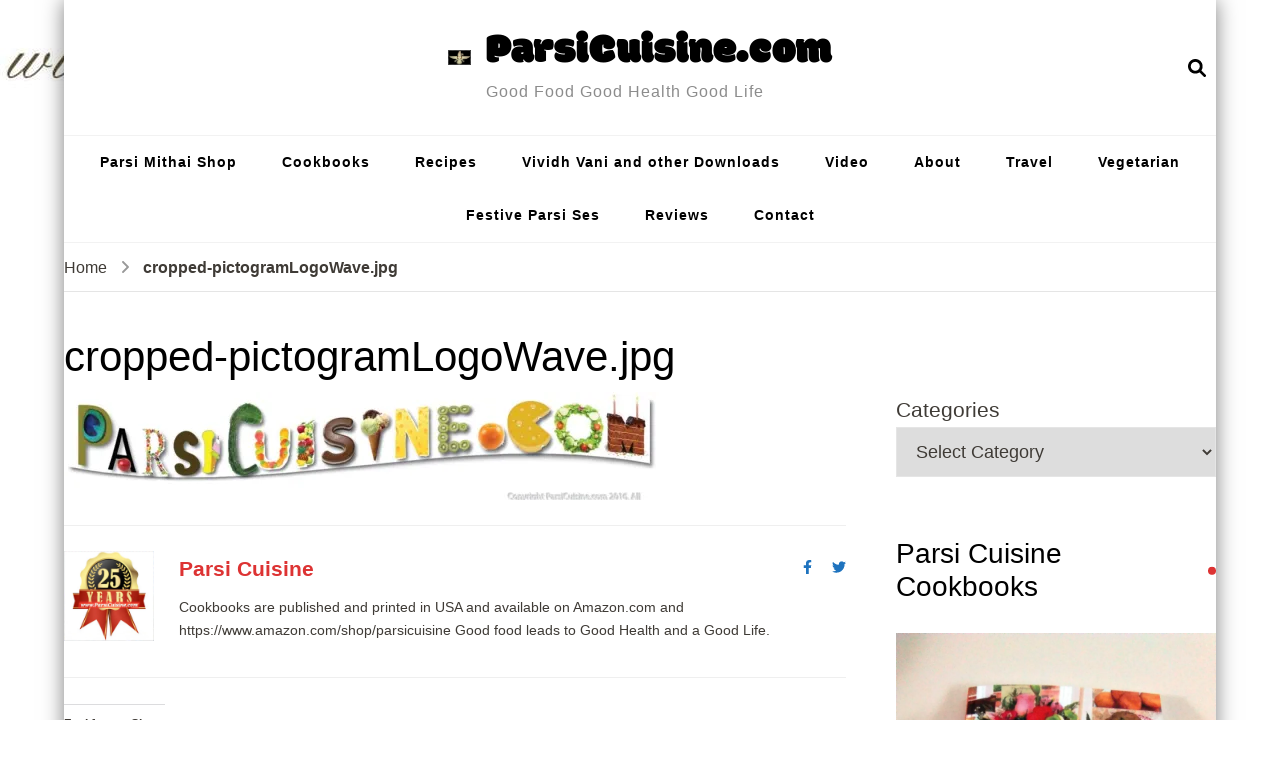

--- FILE ---
content_type: text/html; charset=UTF-8
request_url: https://www.parsicuisine.com/cropped-pictogramlogowave-jpg/
body_size: 31005
content:
    <!DOCTYPE html>
    <html lang="en-US">
    <head itemscope itemtype="http://schema.org/WebSite">
	    <meta charset="UTF-8">
    <meta name="viewport" content="width=device-width, initial-scale=1">
    <link rel="profile" href="http://gmpg.org/xfn/11">
    <title>cropped-pictogramLogoWave.jpg &#8211; ParsiCuisine.com</title>
<meta name='robots' content='max-image-preview:large' />
<!-- Jetpack Site Verification Tags -->
<meta name="google-site-verification" content="RwEvdr7oUSVAGThDtRC5dtyOTBaoT5GpumbWyWQvVQU" />
<link rel='dns-prefetch' href='//www.ParsiCuisine.com' />
<link rel='dns-prefetch' href='//secure.gravatar.com' />
<link rel='dns-prefetch' href='//stats.wp.com' />
<link rel='dns-prefetch' href='//jetpack.wordpress.com' />
<link rel='dns-prefetch' href='//s0.wp.com' />
<link rel='dns-prefetch' href='//public-api.wordpress.com' />
<link rel='dns-prefetch' href='//0.gravatar.com' />
<link rel='dns-prefetch' href='//1.gravatar.com' />
<link rel='dns-prefetch' href='//2.gravatar.com' />
<link rel='dns-prefetch' href='//widgets.wp.com' />
<link rel='preconnect' href='//i0.wp.com' />
<link rel='preconnect' href='//c0.wp.com' />
<link rel="alternate" type="application/rss+xml" title="ParsiCuisine.com &raquo; Feed" href="https://www.parsicuisine.com/feed/" />
<link rel="alternate" type="application/rss+xml" title="ParsiCuisine.com &raquo; Comments Feed" href="https://www.parsicuisine.com/comments/feed/" />
<link rel="alternate" type="application/rss+xml" title="ParsiCuisine.com &raquo; cropped-pictogramLogoWave.jpg Comments Feed" href="https://www.parsicuisine.com/feed/?attachment_id=19690" />
<link rel="alternate" title="oEmbed (JSON)" type="application/json+oembed" href="https://www.parsicuisine.com/wp-json/oembed/1.0/embed?url=https%3A%2F%2Fwww.parsicuisine.com%2Fcropped-pictogramlogowave-jpg%2F" />
<link rel="alternate" title="oEmbed (XML)" type="text/xml+oembed" href="https://www.parsicuisine.com/wp-json/oembed/1.0/embed?url=https%3A%2F%2Fwww.parsicuisine.com%2Fcropped-pictogramlogowave-jpg%2F&#038;format=xml" />
<style id='wp-img-auto-sizes-contain-inline-css' type='text/css'>
img:is([sizes=auto i],[sizes^="auto," i]){contain-intrinsic-size:3000px 1500px}
/*# sourceURL=wp-img-auto-sizes-contain-inline-css */
</style>
<style id='wp-emoji-styles-inline-css' type='text/css'>

	img.wp-smiley, img.emoji {
		display: inline !important;
		border: none !important;
		box-shadow: none !important;
		height: 1em !important;
		width: 1em !important;
		margin: 0 0.07em !important;
		vertical-align: -0.1em !important;
		background: none !important;
		padding: 0 !important;
	}
/*# sourceURL=wp-emoji-styles-inline-css */
</style>
<style id='wp-block-library-inline-css' type='text/css'>
:root{--wp-block-synced-color:#7a00df;--wp-block-synced-color--rgb:122,0,223;--wp-bound-block-color:var(--wp-block-synced-color);--wp-editor-canvas-background:#ddd;--wp-admin-theme-color:#007cba;--wp-admin-theme-color--rgb:0,124,186;--wp-admin-theme-color-darker-10:#006ba1;--wp-admin-theme-color-darker-10--rgb:0,107,160.5;--wp-admin-theme-color-darker-20:#005a87;--wp-admin-theme-color-darker-20--rgb:0,90,135;--wp-admin-border-width-focus:2px}@media (min-resolution:192dpi){:root{--wp-admin-border-width-focus:1.5px}}.wp-element-button{cursor:pointer}:root .has-very-light-gray-background-color{background-color:#eee}:root .has-very-dark-gray-background-color{background-color:#313131}:root .has-very-light-gray-color{color:#eee}:root .has-very-dark-gray-color{color:#313131}:root .has-vivid-green-cyan-to-vivid-cyan-blue-gradient-background{background:linear-gradient(135deg,#00d084,#0693e3)}:root .has-purple-crush-gradient-background{background:linear-gradient(135deg,#34e2e4,#4721fb 50%,#ab1dfe)}:root .has-hazy-dawn-gradient-background{background:linear-gradient(135deg,#faaca8,#dad0ec)}:root .has-subdued-olive-gradient-background{background:linear-gradient(135deg,#fafae1,#67a671)}:root .has-atomic-cream-gradient-background{background:linear-gradient(135deg,#fdd79a,#004a59)}:root .has-nightshade-gradient-background{background:linear-gradient(135deg,#330968,#31cdcf)}:root .has-midnight-gradient-background{background:linear-gradient(135deg,#020381,#2874fc)}:root{--wp--preset--font-size--normal:16px;--wp--preset--font-size--huge:42px}.has-regular-font-size{font-size:1em}.has-larger-font-size{font-size:2.625em}.has-normal-font-size{font-size:var(--wp--preset--font-size--normal)}.has-huge-font-size{font-size:var(--wp--preset--font-size--huge)}.has-text-align-center{text-align:center}.has-text-align-left{text-align:left}.has-text-align-right{text-align:right}.has-fit-text{white-space:nowrap!important}#end-resizable-editor-section{display:none}.aligncenter{clear:both}.items-justified-left{justify-content:flex-start}.items-justified-center{justify-content:center}.items-justified-right{justify-content:flex-end}.items-justified-space-between{justify-content:space-between}.screen-reader-text{border:0;clip-path:inset(50%);height:1px;margin:-1px;overflow:hidden;padding:0;position:absolute;width:1px;word-wrap:normal!important}.screen-reader-text:focus{background-color:#ddd;clip-path:none;color:#444;display:block;font-size:1em;height:auto;left:5px;line-height:normal;padding:15px 23px 14px;text-decoration:none;top:5px;width:auto;z-index:100000}html :where(.has-border-color){border-style:solid}html :where([style*=border-top-color]){border-top-style:solid}html :where([style*=border-right-color]){border-right-style:solid}html :where([style*=border-bottom-color]){border-bottom-style:solid}html :where([style*=border-left-color]){border-left-style:solid}html :where([style*=border-width]){border-style:solid}html :where([style*=border-top-width]){border-top-style:solid}html :where([style*=border-right-width]){border-right-style:solid}html :where([style*=border-bottom-width]){border-bottom-style:solid}html :where([style*=border-left-width]){border-left-style:solid}html :where(img[class*=wp-image-]){height:auto;max-width:100%}:where(figure){margin:0 0 1em}html :where(.is-position-sticky){--wp-admin--admin-bar--position-offset:var(--wp-admin--admin-bar--height,0px)}@media screen and (max-width:600px){html :where(.is-position-sticky){--wp-admin--admin-bar--position-offset:0px}}

/*# sourceURL=wp-block-library-inline-css */
</style><style id='wp-block-categories-inline-css' type='text/css'>
.wp-block-categories{box-sizing:border-box}.wp-block-categories.alignleft{margin-right:2em}.wp-block-categories.alignright{margin-left:2em}.wp-block-categories.wp-block-categories-dropdown.aligncenter{text-align:center}.wp-block-categories .wp-block-categories__label{display:block;width:100%}
/*# sourceURL=https://c0.wp.com/c/6.9/wp-includes/blocks/categories/style.min.css */
</style>
<style id='global-styles-inline-css' type='text/css'>
:root{--wp--preset--aspect-ratio--square: 1;--wp--preset--aspect-ratio--4-3: 4/3;--wp--preset--aspect-ratio--3-4: 3/4;--wp--preset--aspect-ratio--3-2: 3/2;--wp--preset--aspect-ratio--2-3: 2/3;--wp--preset--aspect-ratio--16-9: 16/9;--wp--preset--aspect-ratio--9-16: 9/16;--wp--preset--color--black: #000000;--wp--preset--color--cyan-bluish-gray: #abb8c3;--wp--preset--color--white: #ffffff;--wp--preset--color--pale-pink: #f78da7;--wp--preset--color--vivid-red: #cf2e2e;--wp--preset--color--luminous-vivid-orange: #ff6900;--wp--preset--color--luminous-vivid-amber: #fcb900;--wp--preset--color--light-green-cyan: #7bdcb5;--wp--preset--color--vivid-green-cyan: #00d084;--wp--preset--color--pale-cyan-blue: #8ed1fc;--wp--preset--color--vivid-cyan-blue: #0693e3;--wp--preset--color--vivid-purple: #9b51e0;--wp--preset--gradient--vivid-cyan-blue-to-vivid-purple: linear-gradient(135deg,rgb(6,147,227) 0%,rgb(155,81,224) 100%);--wp--preset--gradient--light-green-cyan-to-vivid-green-cyan: linear-gradient(135deg,rgb(122,220,180) 0%,rgb(0,208,130) 100%);--wp--preset--gradient--luminous-vivid-amber-to-luminous-vivid-orange: linear-gradient(135deg,rgb(252,185,0) 0%,rgb(255,105,0) 100%);--wp--preset--gradient--luminous-vivid-orange-to-vivid-red: linear-gradient(135deg,rgb(255,105,0) 0%,rgb(207,46,46) 100%);--wp--preset--gradient--very-light-gray-to-cyan-bluish-gray: linear-gradient(135deg,rgb(238,238,238) 0%,rgb(169,184,195) 100%);--wp--preset--gradient--cool-to-warm-spectrum: linear-gradient(135deg,rgb(74,234,220) 0%,rgb(151,120,209) 20%,rgb(207,42,186) 40%,rgb(238,44,130) 60%,rgb(251,105,98) 80%,rgb(254,248,76) 100%);--wp--preset--gradient--blush-light-purple: linear-gradient(135deg,rgb(255,206,236) 0%,rgb(152,150,240) 100%);--wp--preset--gradient--blush-bordeaux: linear-gradient(135deg,rgb(254,205,165) 0%,rgb(254,45,45) 50%,rgb(107,0,62) 100%);--wp--preset--gradient--luminous-dusk: linear-gradient(135deg,rgb(255,203,112) 0%,rgb(199,81,192) 50%,rgb(65,88,208) 100%);--wp--preset--gradient--pale-ocean: linear-gradient(135deg,rgb(255,245,203) 0%,rgb(182,227,212) 50%,rgb(51,167,181) 100%);--wp--preset--gradient--electric-grass: linear-gradient(135deg,rgb(202,248,128) 0%,rgb(113,206,126) 100%);--wp--preset--gradient--midnight: linear-gradient(135deg,rgb(2,3,129) 0%,rgb(40,116,252) 100%);--wp--preset--font-size--small: 13px;--wp--preset--font-size--medium: 20px;--wp--preset--font-size--large: 36px;--wp--preset--font-size--x-large: 42px;--wp--preset--spacing--20: 0.44rem;--wp--preset--spacing--30: 0.67rem;--wp--preset--spacing--40: 1rem;--wp--preset--spacing--50: 1.5rem;--wp--preset--spacing--60: 2.25rem;--wp--preset--spacing--70: 3.38rem;--wp--preset--spacing--80: 5.06rem;--wp--preset--shadow--natural: 6px 6px 9px rgba(0, 0, 0, 0.2);--wp--preset--shadow--deep: 12px 12px 50px rgba(0, 0, 0, 0.4);--wp--preset--shadow--sharp: 6px 6px 0px rgba(0, 0, 0, 0.2);--wp--preset--shadow--outlined: 6px 6px 0px -3px rgb(255, 255, 255), 6px 6px rgb(0, 0, 0);--wp--preset--shadow--crisp: 6px 6px 0px rgb(0, 0, 0);}:where(.is-layout-flex){gap: 0.5em;}:where(.is-layout-grid){gap: 0.5em;}body .is-layout-flex{display: flex;}.is-layout-flex{flex-wrap: wrap;align-items: center;}.is-layout-flex > :is(*, div){margin: 0;}body .is-layout-grid{display: grid;}.is-layout-grid > :is(*, div){margin: 0;}:where(.wp-block-columns.is-layout-flex){gap: 2em;}:where(.wp-block-columns.is-layout-grid){gap: 2em;}:where(.wp-block-post-template.is-layout-flex){gap: 1.25em;}:where(.wp-block-post-template.is-layout-grid){gap: 1.25em;}.has-black-color{color: var(--wp--preset--color--black) !important;}.has-cyan-bluish-gray-color{color: var(--wp--preset--color--cyan-bluish-gray) !important;}.has-white-color{color: var(--wp--preset--color--white) !important;}.has-pale-pink-color{color: var(--wp--preset--color--pale-pink) !important;}.has-vivid-red-color{color: var(--wp--preset--color--vivid-red) !important;}.has-luminous-vivid-orange-color{color: var(--wp--preset--color--luminous-vivid-orange) !important;}.has-luminous-vivid-amber-color{color: var(--wp--preset--color--luminous-vivid-amber) !important;}.has-light-green-cyan-color{color: var(--wp--preset--color--light-green-cyan) !important;}.has-vivid-green-cyan-color{color: var(--wp--preset--color--vivid-green-cyan) !important;}.has-pale-cyan-blue-color{color: var(--wp--preset--color--pale-cyan-blue) !important;}.has-vivid-cyan-blue-color{color: var(--wp--preset--color--vivid-cyan-blue) !important;}.has-vivid-purple-color{color: var(--wp--preset--color--vivid-purple) !important;}.has-black-background-color{background-color: var(--wp--preset--color--black) !important;}.has-cyan-bluish-gray-background-color{background-color: var(--wp--preset--color--cyan-bluish-gray) !important;}.has-white-background-color{background-color: var(--wp--preset--color--white) !important;}.has-pale-pink-background-color{background-color: var(--wp--preset--color--pale-pink) !important;}.has-vivid-red-background-color{background-color: var(--wp--preset--color--vivid-red) !important;}.has-luminous-vivid-orange-background-color{background-color: var(--wp--preset--color--luminous-vivid-orange) !important;}.has-luminous-vivid-amber-background-color{background-color: var(--wp--preset--color--luminous-vivid-amber) !important;}.has-light-green-cyan-background-color{background-color: var(--wp--preset--color--light-green-cyan) !important;}.has-vivid-green-cyan-background-color{background-color: var(--wp--preset--color--vivid-green-cyan) !important;}.has-pale-cyan-blue-background-color{background-color: var(--wp--preset--color--pale-cyan-blue) !important;}.has-vivid-cyan-blue-background-color{background-color: var(--wp--preset--color--vivid-cyan-blue) !important;}.has-vivid-purple-background-color{background-color: var(--wp--preset--color--vivid-purple) !important;}.has-black-border-color{border-color: var(--wp--preset--color--black) !important;}.has-cyan-bluish-gray-border-color{border-color: var(--wp--preset--color--cyan-bluish-gray) !important;}.has-white-border-color{border-color: var(--wp--preset--color--white) !important;}.has-pale-pink-border-color{border-color: var(--wp--preset--color--pale-pink) !important;}.has-vivid-red-border-color{border-color: var(--wp--preset--color--vivid-red) !important;}.has-luminous-vivid-orange-border-color{border-color: var(--wp--preset--color--luminous-vivid-orange) !important;}.has-luminous-vivid-amber-border-color{border-color: var(--wp--preset--color--luminous-vivid-amber) !important;}.has-light-green-cyan-border-color{border-color: var(--wp--preset--color--light-green-cyan) !important;}.has-vivid-green-cyan-border-color{border-color: var(--wp--preset--color--vivid-green-cyan) !important;}.has-pale-cyan-blue-border-color{border-color: var(--wp--preset--color--pale-cyan-blue) !important;}.has-vivid-cyan-blue-border-color{border-color: var(--wp--preset--color--vivid-cyan-blue) !important;}.has-vivid-purple-border-color{border-color: var(--wp--preset--color--vivid-purple) !important;}.has-vivid-cyan-blue-to-vivid-purple-gradient-background{background: var(--wp--preset--gradient--vivid-cyan-blue-to-vivid-purple) !important;}.has-light-green-cyan-to-vivid-green-cyan-gradient-background{background: var(--wp--preset--gradient--light-green-cyan-to-vivid-green-cyan) !important;}.has-luminous-vivid-amber-to-luminous-vivid-orange-gradient-background{background: var(--wp--preset--gradient--luminous-vivid-amber-to-luminous-vivid-orange) !important;}.has-luminous-vivid-orange-to-vivid-red-gradient-background{background: var(--wp--preset--gradient--luminous-vivid-orange-to-vivid-red) !important;}.has-very-light-gray-to-cyan-bluish-gray-gradient-background{background: var(--wp--preset--gradient--very-light-gray-to-cyan-bluish-gray) !important;}.has-cool-to-warm-spectrum-gradient-background{background: var(--wp--preset--gradient--cool-to-warm-spectrum) !important;}.has-blush-light-purple-gradient-background{background: var(--wp--preset--gradient--blush-light-purple) !important;}.has-blush-bordeaux-gradient-background{background: var(--wp--preset--gradient--blush-bordeaux) !important;}.has-luminous-dusk-gradient-background{background: var(--wp--preset--gradient--luminous-dusk) !important;}.has-pale-ocean-gradient-background{background: var(--wp--preset--gradient--pale-ocean) !important;}.has-electric-grass-gradient-background{background: var(--wp--preset--gradient--electric-grass) !important;}.has-midnight-gradient-background{background: var(--wp--preset--gradient--midnight) !important;}.has-small-font-size{font-size: var(--wp--preset--font-size--small) !important;}.has-medium-font-size{font-size: var(--wp--preset--font-size--medium) !important;}.has-large-font-size{font-size: var(--wp--preset--font-size--large) !important;}.has-x-large-font-size{font-size: var(--wp--preset--font-size--x-large) !important;}
/*# sourceURL=global-styles-inline-css */
</style>

<style id='classic-theme-styles-inline-css' type='text/css'>
/*! This file is auto-generated */
.wp-block-button__link{color:#fff;background-color:#32373c;border-radius:9999px;box-shadow:none;text-decoration:none;padding:calc(.667em + 2px) calc(1.333em + 2px);font-size:1.125em}.wp-block-file__button{background:#32373c;color:#fff;text-decoration:none}
/*# sourceURL=/wp-includes/css/classic-themes.min.css */
</style>
<link rel='stylesheet' id='smart-author-box-font-awesome-css' href='https://www.ParsiCuisine.com/wp-content/plugins/smart-author-box/public/css/font-awesome.css?ver=1.0.7' type='text/css' media='all' />
<link rel='stylesheet' id='smart-author-box-style-css' href='https://www.ParsiCuisine.com/wp-content/plugins/smart-author-box/public/css/style.css?ver=1.0.7' type='text/css' media='all' />
<link rel='stylesheet' id='blossom-recipe-google-fonts-css' href='https://www.ParsiCuisine.com/wp-content/fonts/15c6948fede06f84d05b759a0d316d0f.css' type='text/css' media='all' />
<link rel='stylesheet' id='blossom-recipe-css' href='https://www.ParsiCuisine.com/wp-content/themes/blossom-recipe/style.css?ver=1.3.3' type='text/css' media='all' />
<link rel='stylesheet' id='jetpack_likes-css' href='https://c0.wp.com/p/jetpack/15.4/modules/likes/style.css' type='text/css' media='all' />
<link rel='stylesheet' id='sharedaddy-css' href='https://c0.wp.com/p/jetpack/15.4/modules/sharedaddy/sharing.css' type='text/css' media='all' />
<link rel='stylesheet' id='social-logos-css' href='https://c0.wp.com/p/jetpack/15.4/_inc/social-logos/social-logos.min.css' type='text/css' media='all' />
<script type="text/javascript" src="https://c0.wp.com/c/6.9/wp-includes/js/jquery/jquery.min.js" id="jquery-core-js"></script>
<script type="text/javascript" src="https://c0.wp.com/c/6.9/wp-includes/js/jquery/jquery-migrate.min.js" id="jquery-migrate-js"></script>
<link rel="https://api.w.org/" href="https://www.parsicuisine.com/wp-json/" /><link rel="alternate" title="JSON" type="application/json" href="https://www.parsicuisine.com/wp-json/wp/v2/media/19690" /><link rel="EditURI" type="application/rsd+xml" title="RSD" href="https://www.ParsiCuisine.com/xmlrpc.php?rsd" />
<meta name="generator" content="WordPress 6.9" />
<link rel="canonical" href="https://www.parsicuisine.com/cropped-pictogramlogowave-jpg/" />
<link rel='shortlink' href='https://wp.me/a2BOpv-57A' />
		<style>
							.blog-authors-text h5{
					color: #dd3333 !important;
				}
										.blog-details-share li a{
					color: #1e73be;
					transition: .1s;
				}
										.blog-details-share li a:hover{
					color: #dd3333 !important;
				}
			 
		</style>
			<style>img#wpstats{display:none}</style>
		<meta name="description" content="Good Food Good Health Good Life" />
<style type="text/css" id="custom-background-css">
body.custom-background { background-image: url("https://www.ParsiCuisine.com/wp-content/uploads/2021/01/ParsiCuisine_Logo_Old.jpg"); background-position: left top; background-size: auto; background-repeat: no-repeat; background-attachment: scroll; }
</style>
	
<!-- Jetpack Open Graph Tags -->
<meta property="og:type" content="article" />
<meta property="og:title" content="cropped-pictogramLogoWave.jpg" />
<meta property="og:url" content="https://www.parsicuisine.com/cropped-pictogramlogowave-jpg/" />
<meta property="og:description" content="Visit the post for more." />
<meta property="article:published_time" content="2016-10-14T15:02:47+00:00" />
<meta property="article:modified_time" content="2016-10-14T15:02:47+00:00" />
<meta property="og:site_name" content="ParsiCuisine.com" />
<meta property="og:image" content="https://www.ParsiCuisine.com/wp-content/uploads/2016/09/cropped-pictogramLogoWave.jpg" />
<meta property="og:image:alt" content="" />
<meta property="og:locale" content="en_US" />
<meta name="twitter:site" content="@ParsiCuisine" />
<meta name="twitter:text:title" content="cropped-pictogramLogoWave.jpg" />
<meta name="twitter:image" content="https://i0.wp.com/www.ParsiCuisine.com/wp-content/uploads/2016/09/cropped-pictogramLogoWave.jpg?fit=990%2C179&#038;ssl=1&#038;w=640" />
<meta name="twitter:card" content="summary_large_image" />
<meta name="twitter:description" content="Visit the post for more." />

<!-- End Jetpack Open Graph Tags -->
<link rel="icon" href="https://i0.wp.com/www.ParsiCuisine.com/wp-content/uploads/2019/05/cropped-logo-1.png?fit=32%2C32&#038;ssl=1" sizes="32x32" />
<link rel="icon" href="https://i0.wp.com/www.ParsiCuisine.com/wp-content/uploads/2019/05/cropped-logo-1.png?fit=192%2C192&#038;ssl=1" sizes="192x192" />
<link rel="apple-touch-icon" href="https://i0.wp.com/www.ParsiCuisine.com/wp-content/uploads/2019/05/cropped-logo-1.png?fit=180%2C180&#038;ssl=1" />
<meta name="msapplication-TileImage" content="https://i0.wp.com/www.ParsiCuisine.com/wp-content/uploads/2019/05/cropped-logo-1.png?fit=270%2C270&#038;ssl=1" />
<style type='text/css' media='all'>     
    .content-newsletter .blossomthemes-email-newsletter-wrapper.bg-img:after,
    .widget_blossomthemes_email_newsletter_widget .blossomthemes-email-newsletter-wrapper:after{
        background: rgba(221, 51, 51, 0.8);    }
    
   /*Typography*/

    :root {
		--primary-color: #dd3333;
		--primary-color-rgb: 221, 51, 51;
		--primary-font: Arial, Helvetica, sans-serif;
        --secondary-font: Arial, Helvetica, sans-serif;
         --dr-primary-font: Arial, Helvetica, sans-serif;          --dr-secondary-font: Arial, Helvetica, sans-serif; 	}

    body {
        font-size   : 21px;        
    }
    
    .site-title{
        font-size   : 43px;
        font-family : Modak;
        font-weight : 400;
        font-style  : normal;
    }

	.custom-logo-link img{
        width    : 150px;
        max-width: 100%;
    }
           
    
    </style><link rel='stylesheet' id='jetpack-swiper-library-css' href='https://c0.wp.com/p/jetpack/15.4/_inc/blocks/swiper.css' type='text/css' media='all' />
<link rel='stylesheet' id='jetpack-carousel-css' href='https://c0.wp.com/p/jetpack/15.4/modules/carousel/jetpack-carousel.css' type='text/css' media='all' />
<link rel='stylesheet' id='jetpack-top-posts-widget-css' href='https://c0.wp.com/p/jetpack/15.4/modules/widgets/top-posts/style.css' type='text/css' media='all' />
</head>

<body class="attachment wp-singular attachment-template-default single single-attachment postid-19690 attachmentid-19690 attachment-jpeg custom-background wp-custom-logo wp-theme-blossom-recipe custom-background-image underline rightsidebar" itemscope itemtype="http://schema.org/WebPage">

    <div id="page" class="site"><a aria-label="skip to content" class="skip-link" href="#content">Skip to Content</a>
    
    <header id="masthead" class="site-header header-one" itemscope itemtype="http://schema.org/WPHeader">
        <div class="main-header">
            <div class="container">
                <div class="header-social-icons">    <ul class="social-icon-list">
                    <li>
                <a href="https://facebook.com/parsicuisine" target="_blank" rel="nofollow noopener">
                    <i class=""></i>
                </a>
            </li>          
                        <li>
                <a href="https://youtube.com/parsicuisine" target="_blank" rel="nofollow noopener">
                    <i class="https://youtube.com/parsicuisine"></i>
                </a>
            </li>          
                        <li>
                <a href="https://instagram.com/parsicuisine" target="_blank" rel="nofollow noopener">
                    <i class=""></i>
                </a>
            </li>          
                </ul>
        </div>                <div class="search-wrap">    <div class="header-search">
        <button aria-label="search form open" class="search-btn" data-toggle-target=".search-modal" data-toggle-body-class="showing-search-modal" data-set-focus=".search-modal .search-field" aria-expanded="false"><span>Search</span><i class="fas fa-search"></i></button>
            <div class="header-search-form search-modal cover-modal" data-modal-target-string=".search-modal">
        <div class="header-search-inner-wrap">
            <form role="search" method="get" class="search-form" action="https://www.parsicuisine.com/"><span class="screen-reader-text">Search for:</span><label>Looking for Something?</label><input type="search" class="search-field" placeholder="Enter Keywords..." value="" name="s" /></label><input type="submit" id="submit-field" class="search-submit" value="Search" /></form> 
            <button aria-label="search form close" class="close" data-toggle-target=".search-modal" data-toggle-body-class="showing-search-modal" data-set-focus=".search-modal .search-field" aria-expanded="false"></button>
        </div>
    </div>
        </div>
    </div>                        <div class="site-branding has-logo-text" itemscope itemtype="http://schema.org/Organization">
    		<a href="https://www.parsicuisine.com/" class="custom-logo-link" rel="home"><img width="3015" height="2010" src="https://i0.wp.com/www.ParsiCuisine.com/wp-content/uploads/2017/09/FaroharLogoStamp.jpg?fit=3015%2C2010&amp;ssl=1" class="custom-logo" alt="ParsiCuisine.com" decoding="async" fetchpriority="high" srcset="https://i0.wp.com/www.ParsiCuisine.com/wp-content/uploads/2017/09/FaroharLogoStamp.jpg?w=3015&amp;ssl=1 3015w, https://i0.wp.com/www.ParsiCuisine.com/wp-content/uploads/2017/09/FaroharLogoStamp.jpg?resize=595%2C397&amp;ssl=1 595w, https://i0.wp.com/www.ParsiCuisine.com/wp-content/uploads/2017/09/FaroharLogoStamp.jpg?resize=768%2C512&amp;ssl=1 768w, https://i0.wp.com/www.ParsiCuisine.com/wp-content/uploads/2017/09/FaroharLogoStamp.jpg?resize=960%2C640&amp;ssl=1 960w, https://i0.wp.com/www.ParsiCuisine.com/wp-content/uploads/2017/09/FaroharLogoStamp.jpg?w=1600&amp;ssl=1 1600w, https://i0.wp.com/www.ParsiCuisine.com/wp-content/uploads/2017/09/FaroharLogoStamp.jpg?w=2400&amp;ssl=1 2400w" sizes="(max-width: 3015px) 100vw, 3015px" data-attachment-id="22044" data-permalink="https://www.parsicuisine.com/faroharlogostamp/" data-orig-file="https://i0.wp.com/www.ParsiCuisine.com/wp-content/uploads/2017/09/FaroharLogoStamp.jpg?fit=3015%2C2010&amp;ssl=1" data-orig-size="3015,2010" data-comments-opened="0" data-image-meta="{&quot;aperture&quot;:&quot;0&quot;,&quot;credit&quot;:&quot;&quot;,&quot;camera&quot;:&quot;&quot;,&quot;caption&quot;:&quot;&quot;,&quot;created_timestamp&quot;:&quot;0&quot;,&quot;copyright&quot;:&quot;&quot;,&quot;focal_length&quot;:&quot;0&quot;,&quot;iso&quot;:&quot;0&quot;,&quot;shutter_speed&quot;:&quot;0&quot;,&quot;title&quot;:&quot;&quot;,&quot;orientation&quot;:&quot;0&quot;}" data-image-title="FaroharLogoStamp" data-image-description="" data-image-caption="" data-medium-file="https://i0.wp.com/www.ParsiCuisine.com/wp-content/uploads/2017/09/FaroharLogoStamp.jpg?fit=595%2C397&amp;ssl=1" data-large-file="https://i0.wp.com/www.ParsiCuisine.com/wp-content/uploads/2017/09/FaroharLogoStamp.jpg?fit=800%2C533&amp;ssl=1" /></a><div class="site-title-wrap">                    <p class="site-title" itemprop="name"><a href="https://www.parsicuisine.com/" rel="home" itemprop="url">ParsiCuisine.com</a></p>
                                    <p class="site-description" itemprop="description">Good Food Good Health Good Life</p>
                </div>    	</div>    
                </div>
        </div><!-- .main-header -->
        <div class="nav-wrap">
            <div class="container">
                	<nav id="site-navigation" class="main-navigation" itemscope itemtype="http://schema.org/SiteNavigationElement">
		<button class="toggle-button" data-toggle-target=".main-menu-modal" data-toggle-body-class="showing-main-menu-modal" aria-expanded="false" data-set-focus=".close-main-nav-toggle">
            <span class="toggle-bar"></span>
            <span class="toggle-bar"></span>
            <span class="toggle-bar"></span>
        </button>
        <div class="primary-menu-list main-menu-modal cover-modal" data-modal-target-string=".main-menu-modal">
            <button class="close close-main-nav-toggle" data-toggle-target=".main-menu-modal" data-toggle-body-class="showing-main-menu-modal" aria-expanded="false" data-set-focus=".main-menu-modal"></button>
            <div class="mobile-menu" aria-label="Mobile">
                <div class="menu-recipes-container"><ul id="primary-menu" class="nav-menu main-menu-modal"><li id="menu-item-47150" class="menu-item menu-item-type-post_type menu-item-object-page menu-item-47150"><a href="https://www.parsicuisine.com/parsimithaishop/">Parsi Mithai Shop</a></li>
<li id="menu-item-45333" class="menu-item menu-item-type-post_type menu-item-object-page menu-item-45333"><a target="_blank" href="https://www.parsicuisine.com/cookbooks/">Cookbooks</a></li>
<li id="menu-item-46850" class="menu-item menu-item-type-taxonomy menu-item-object-category menu-item-46850"><a href="https://www.parsicuisine.com/Recipes/recipes/">Recipes</a></li>
<li id="menu-item-47078" class="menu-item menu-item-type-post_type menu-item-object-page menu-item-47078"><a target="_blank" href="https://www.parsicuisine.com/downloads/">Vividh Vani and other Downloads</a></li>
<li id="menu-item-47031" class="menu-item menu-item-type-taxonomy menu-item-object-category menu-item-47031"><a target="_blank" href="https://www.parsicuisine.com/Recipes/video/">Video</a></li>
<li id="menu-item-45515" class="menu-item menu-item-type-post_type menu-item-object-page menu-item-45515"><a href="https://www.parsicuisine.com/about-me/">About</a></li>
<li id="menu-item-46851" class="menu-item menu-item-type-taxonomy menu-item-object-category menu-item-46851"><a href="https://www.parsicuisine.com/Recipes/travel-guide-for-restuarants-and-caterers-worldwide/">Travel</a></li>
<li id="menu-item-46852" class="menu-item menu-item-type-taxonomy menu-item-object-category menu-item-46852"><a href="https://www.parsicuisine.com/Recipes/special-diet/vegetarian/">Vegetarian</a></li>
<li id="menu-item-46862" class="menu-item menu-item-type-post_type menu-item-object-page menu-item-46862"><a href="https://www.parsicuisine.com/ses/">Festive Parsi Ses</a></li>
<li id="menu-item-46951" class="menu-item menu-item-type-post_type menu-item-object-page menu-item-46951"><a href="https://www.parsicuisine.com/reviews/">Reviews</a></li>
<li id="menu-item-46994" class="menu-item menu-item-type-post_type menu-item-object-page menu-item-46994"><a href="https://www.parsicuisine.com/contact/">Contact</a></li>
</ul></div>            </div>
        </div>
	</nav><!-- #site-navigation -->
                </div>
        </div>
    </header>
<div class="breadcrumb-wrapper"><div class="container" >
                <div id="crumbs" itemscope itemtype="http://schema.org/BreadcrumbList"> 
                    <span itemprop="itemListElement" itemscope itemtype="http://schema.org/ListItem">
                        <a itemprop="item" href="https://www.parsicuisine.com"><span itemprop="name">Home</span></a>
                        <meta itemprop="position" content="1" />
                        <span class="separator"><i class="fa fa-angle-right"></i></span>
                    </span><span class="current" itemprop="itemListElement" itemscope itemtype="http://schema.org/ListItem"><a itemprop="item" href="https://www.parsicuisine.com/cropped-pictogramlogowave-jpg/"><span itemprop="name">cropped-pictogramLogoWave.jpg</span></a><meta itemprop="position" content="2" /></span></div></div></div><!-- .breadcrumb-wrapper -->    <div id="content" class="site-content">
                    <section class="page-header">
                <div class="container">
        			                </div>
    		</section>
                <div class="container">
        
	<div id="primary" class="content-area">
	   <main id="main" class="site-main">
            <div class="article-group">
        		<div class="article-wrap">
    <article id="post-19690" class="post-19690 attachment type-attachment status-inherit hentry">
    	    <header class="entry-header">
		<h1 class="entry-title" itemprop="headline">cropped-pictogramLogoWave.jpg</h1>	</header>         
        <div class="entry-content" itemprop="text">
		 
		<p class="attachment"><a href="https://i0.wp.com/www.ParsiCuisine.com/wp-content/uploads/2016/09/cropped-pictogramLogoWave.jpg?ssl=1"><img decoding="async" width="595" height="108" src="https://i0.wp.com/www.ParsiCuisine.com/wp-content/uploads/2016/09/cropped-pictogramLogoWave.jpg?fit=595%2C108&amp;ssl=1" class="attachment-medium size-medium" alt="" srcset="https://i0.wp.com/www.ParsiCuisine.com/wp-content/uploads/2016/09/cropped-pictogramLogoWave.jpg?w=990&amp;ssl=1 990w, https://i0.wp.com/www.ParsiCuisine.com/wp-content/uploads/2016/09/cropped-pictogramLogoWave.jpg?resize=595%2C108&amp;ssl=1 595w, https://i0.wp.com/www.ParsiCuisine.com/wp-content/uploads/2016/09/cropped-pictogramLogoWave.jpg?resize=768%2C139&amp;ssl=1 768w, https://i0.wp.com/www.ParsiCuisine.com/wp-content/uploads/2016/09/cropped-pictogramLogoWave.jpg?resize=960%2C174&amp;ssl=1 960w, https://i0.wp.com/www.ParsiCuisine.com/wp-content/uploads/2016/09/cropped-pictogramLogoWave.jpg?resize=133%2C24&amp;ssl=1 133w, https://i0.wp.com/www.ParsiCuisine.com/wp-content/uploads/2016/09/cropped-pictogramLogoWave.jpg?resize=800%2C145&amp;ssl=1 800w" sizes="(max-width: 595px) 100vw, 595px" data-attachment-id="19690" data-permalink="https://www.parsicuisine.com/cropped-pictogramlogowave-jpg/" data-orig-file="https://i0.wp.com/www.ParsiCuisine.com/wp-content/uploads/2016/09/cropped-pictogramLogoWave.jpg?fit=990%2C179&amp;ssl=1" data-orig-size="990,179" data-comments-opened="1" data-image-meta="{&quot;aperture&quot;:&quot;0&quot;,&quot;credit&quot;:&quot;&quot;,&quot;camera&quot;:&quot;&quot;,&quot;caption&quot;:&quot;&quot;,&quot;created_timestamp&quot;:&quot;0&quot;,&quot;copyright&quot;:&quot;&quot;,&quot;focal_length&quot;:&quot;0&quot;,&quot;iso&quot;:&quot;0&quot;,&quot;shutter_speed&quot;:&quot;0&quot;,&quot;title&quot;:&quot;&quot;,&quot;orientation&quot;:&quot;0&quot;}" data-image-title="cropped-pictogramLogoWave.jpg" data-image-description="" data-image-caption="" data-medium-file="https://i0.wp.com/www.ParsiCuisine.com/wp-content/uploads/2016/09/cropped-pictogramLogoWave.jpg?fit=595%2C108&amp;ssl=1" data-large-file="https://i0.wp.com/www.ParsiCuisine.com/wp-content/uploads/2016/09/cropped-pictogramLogoWave.jpg?fit=800%2C145&amp;ssl=1" /></a></p>
  
  
    <div class="blog-authors">
                 
            <div class="blog-authors-image">
                <img alt='' src='https://i0.wp.com/www.ParsiCuisine.com/wp-content/uploads/2024/12/images-2.jpg?fit=896%2C896&ssl=1' class='avatar avatar-90 photo' height='90' width='90' />            </div>
         
        <div class="blog-authors-text">
          <div class="author"> 
            <h5>Parsi Cuisine</h5>
            <ul class="blog-details-share">
                                    <li><a href="https://www.facebook.com/parsicuisine"><i class="fa fa-facebook-f"></i></a></li>
                                                <li><a href="https://www.twitter.com/ParsiCuisine"><i class="fa fa-twitter"></i></a></li>
                                                 
            </ul>
          </div>
                      <p>Cookbooks are published and printed in USA and available on Amazon.com and  https://www.amazon.com/shop/parsicuisine

Good food leads to Good Health and a Good Life.</p>
        </div>
    </div> 
  <div class="sharedaddy sd-sharing-enabled"><div class="robots-nocontent sd-block sd-social sd-social-official sd-sharing"><h3 class="sd-title">Feel free to Share</h3><div class="sd-content"><ul><li class="share-jetpack-whatsapp"><a rel="nofollow noopener noreferrer"
				data-shared="sharing-whatsapp-19690"
				class="share-jetpack-whatsapp sd-button"
				href="https://www.parsicuisine.com/cropped-pictogramlogowave-jpg/?share=jetpack-whatsapp"
				target="_blank"
				aria-labelledby="sharing-whatsapp-19690"
				>
				<span id="sharing-whatsapp-19690" hidden>Click to share on WhatsApp (Opens in new window)</span>
				<span>WhatsApp</span>
			</a></li><li class="share-facebook"><div class="fb-share-button" data-href="https://www.parsicuisine.com/cropped-pictogramlogowave-jpg/" data-layout="button_count"></div></li><li class="share-custom share-custom-instagram"><a rel="nofollow noopener noreferrer"
				data-shared="sharing-custom-19690"
				class="share-custom share-custom-instagram sd-button"
				href="https://www.parsicuisine.com/cropped-pictogramlogowave-jpg/?share=custom-1615576039"
				target="_blank"
				aria-labelledby="sharing-custom-19690"
				>
				<span id="sharing-custom-19690" hidden>Click to share on Instagram (Opens in new window)</span>
				<span style="background-image:url(&quot;https://www.instagram.com/&quot;);">Instagram</span>
			</a></li><li class="share-email"><a rel="nofollow noopener noreferrer"
				data-shared="sharing-email-19690"
				class="share-email sd-button"
				href="mailto:?subject=%5BShared%20Post%5D%20cropped-pictogramLogoWave.jpg&#038;body=https%3A%2F%2Fwww.parsicuisine.com%2Fcropped-pictogramlogowave-jpg%2F&#038;share=email"
				target="_blank"
				aria-labelledby="sharing-email-19690"
				data-email-share-error-title="Do you have email set up?" data-email-share-error-text="If you&#039;re having problems sharing via email, you might not have email set up for your browser. You may need to create a new email yourself." data-email-share-nonce="3acb271445" data-email-share-track-url="https://www.parsicuisine.com/cropped-pictogramlogowave-jpg/?share=email">
				<span id="sharing-email-19690" hidden>Click to email a link to a friend (Opens in new window)</span>
				<span>Email</span>
			</a></li><li class="share-twitter"><a href="https://twitter.com/share" class="twitter-share-button" data-url="https://www.parsicuisine.com/cropped-pictogramlogowave-jpg/" data-text="cropped-pictogramLogoWave.jpg" data-via="ParsiCuisine" >Tweet</a></li><li class="share-print"><a rel="nofollow noopener noreferrer"
				data-shared="sharing-print-19690"
				class="share-print sd-button"
				href="https://www.parsicuisine.com/cropped-pictogramlogowave-jpg/#print?share=print"
				target="_blank"
				aria-labelledby="sharing-print-19690"
				>
				<span id="sharing-print-19690" hidden>Click to print (Opens in new window)</span>
				<span>Print</span>
			</a></li><li class="share-end"></li></ul></div></div></div><div class='sharedaddy sd-block sd-like jetpack-likes-widget-wrapper jetpack-likes-widget-unloaded' id='like-post-wrapper-38564589-19690-69686e8c67fd2' data-src='https://widgets.wp.com/likes/?ver=15.4#blog_id=38564589&amp;post_id=19690&amp;origin=www.parsicuisine.com&amp;obj_id=38564589-19690-69686e8c67fd2' data-name='like-post-frame-38564589-19690-69686e8c67fd2' data-title='Like or Reblog'><h3 class="sd-title">Like this:</h3><div class='likes-widget-placeholder post-likes-widget-placeholder' style='height: 55px;'><span class='button'><span>Like</span></span> <span class="loading">Loading...</span></div><span class='sd-text-color'></span><a class='sd-link-color'></a></div>	</div><!-- .entry-content -->
    	<footer class="entry-footer">
			</footer><!-- .entry-footer -->
	    </article><!-- #post-19690 -->
</div>
        <div class="author-profile">
            <div class="author-img"><img alt='' src='https://i0.wp.com/www.ParsiCuisine.com/wp-content/uploads/2024/12/images-2.jpg?fit=896%2C896&ssl=1' class='avatar avatar-100 photo' height='100' width='100' /></div>
            <div class="author-content-wrap">
                <h2 class="author-name"><span class="author-title">About</span><span class="vcard">Parsi Cuisine</h2><div class="author-desc"><p>Cookbooks are published and printed in USA and available on Amazon.com and  https://www.amazon.com/shop/parsicuisine</p>
<p>Good food leads to Good Health and a Good Life.</p>
</div>      
            </div>
        </div>
        
        <div class="related-articles">
    		<h3 class="related-title">You may also like...</h3>            <div class="block-wrap">
    			                <div class="article-block">
    				<figure class="post-thumbnail">
                        <a href="https://www.parsicuisine.com/tindora-a-vegetable-full-of-iron/" class="post-thumbnail">
                            <img width="480" height="702" src="https://i0.wp.com/www.ParsiCuisine.com/wp-content/uploads/2022/10/tindora.gif?resize=480%2C702&amp;ssl=1" class="attachment-blossom-recipe-slider size-blossom-recipe-slider wp-post-image" alt="Tindora, a vegetable full of iron" itemprop="image" decoding="async" loading="lazy" data-attachment-id="40208" data-permalink="https://www.parsicuisine.com/tindora-a-vegetable-full-of-iron/tindora/" data-orig-file="https://i0.wp.com/www.ParsiCuisine.com/wp-content/uploads/2022/10/tindora.gif?fit=2448%2C2326&amp;ssl=1" data-orig-size="2448,2326" data-comments-opened="1" data-image-meta="{&quot;aperture&quot;:&quot;0&quot;,&quot;credit&quot;:&quot;&quot;,&quot;camera&quot;:&quot;&quot;,&quot;caption&quot;:&quot;&quot;,&quot;created_timestamp&quot;:&quot;0&quot;,&quot;copyright&quot;:&quot;&quot;,&quot;focal_length&quot;:&quot;0&quot;,&quot;iso&quot;:&quot;0&quot;,&quot;shutter_speed&quot;:&quot;0&quot;,&quot;title&quot;:&quot;&quot;,&quot;orientation&quot;:&quot;0&quot;}" data-image-title="tindora" data-image-description="&lt;p&gt;Tindora, a vegetable full of iron&lt;/p&gt;
" data-image-caption="&lt;p&gt;Tindora, a vegetable full of iron&lt;/p&gt;
" data-medium-file="https://i0.wp.com/www.ParsiCuisine.com/wp-content/uploads/2022/10/tindora.gif?fit=595%2C565&amp;ssl=1" data-large-file="https://i0.wp.com/www.ParsiCuisine.com/wp-content/uploads/2022/10/tindora.gif?fit=800%2C760&amp;ssl=1" />                        </a>
                    </figure>    
    				<header class="entry-header">
    					<h3 class="entry-title"><a href="https://www.parsicuisine.com/tindora-a-vegetable-full-of-iron/" rel="bookmark">Tindora, a vegetable full of iron</a></h3>                        
    				</header>
    			</div>
                                <div class="article-block">
    				<figure class="post-thumbnail">
                        <a href="https://www.parsicuisine.com/get-ready-for-navroze-2019/" class="post-thumbnail">
                            <img width="480" height="702" src="https://i0.wp.com/www.ParsiCuisine.com/wp-content/uploads/2016/06/Indian_Parsi_Kitchen_Cover_for_Kindle.jpg?resize=480%2C702&amp;ssl=1" class="attachment-blossom-recipe-slider size-blossom-recipe-slider wp-post-image" alt="" itemprop="image" decoding="async" loading="lazy" data-attachment-id="20395" data-permalink="https://www.parsicuisine.com/indian_parsi_kitchen_cover_for_kindle/" data-orig-file="https://i0.wp.com/www.ParsiCuisine.com/wp-content/uploads/2016/06/Indian_Parsi_Kitchen_Cover_for_Kindle.jpg?fit=1333%2C2000&amp;ssl=1" data-orig-size="1333,2000" data-comments-opened="1" data-image-meta="{&quot;aperture&quot;:&quot;0&quot;,&quot;credit&quot;:&quot;&quot;,&quot;camera&quot;:&quot;&quot;,&quot;caption&quot;:&quot;&quot;,&quot;created_timestamp&quot;:&quot;0&quot;,&quot;copyright&quot;:&quot;&quot;,&quot;focal_length&quot;:&quot;0&quot;,&quot;iso&quot;:&quot;0&quot;,&quot;shutter_speed&quot;:&quot;0&quot;,&quot;title&quot;:&quot;&quot;,&quot;orientation&quot;:&quot;0&quot;}" data-image-title="This cookbook has the basics! You can use it to start a business in Catering. I have included easy-to-make Popular and Favorite Indian Parsi Recipes which are in demand for take-home meals or catering for large parties and events. Food dishes of Cutlets, Dhansak, Sali Boti, Dhan Dal, Pulao Dal, Fish Patio, Custard, Sev, Ravo, Chutney Sandwiches and my famous Mitthu Dahi (homemade sweet yogurt). Bhakhras, Batasas and other items like Dar ni Pori (Pastry filled with sweet lentils and dry fruits) are in demand and will sell well if priced right. If you are adventurous and want to make your own pickles, chutneys and other esoteric dishes like vasanu from old antique cookbooks and heirloom recipes passed down from family. I hope this book inspires you to cook healthy wholesome food for your family and friends. It can be daunting while reading and seeing so many Ingredients in one dish, if you do not have one or two, don’t worry go ahead and cook! How these parsi-indian flavors explode or soothe your mouth, mind and spirit is explained so you can prepare and serve the food successfully. Distributed in the FEZANA Subscription drive" data-image-description="" data-image-caption="&lt;p&gt;Indian Parsi Kitchen&lt;/p&gt;
" data-medium-file="https://i0.wp.com/www.ParsiCuisine.com/wp-content/uploads/2016/06/Indian_Parsi_Kitchen_Cover_for_Kindle.jpg?fit=595%2C893&amp;ssl=1" data-large-file="https://i0.wp.com/www.ParsiCuisine.com/wp-content/uploads/2016/06/Indian_Parsi_Kitchen_Cover_for_Kindle.jpg?fit=800%2C1200&amp;ssl=1" />                        </a>
                    </figure>    
    				<header class="entry-header">
    					<h3 class="entry-title"><a href="https://www.parsicuisine.com/get-ready-for-navroze-2019/" rel="bookmark">Get ready for Navroze 2020</a></h3>                        
    				</header>
    			</div>
                                <div class="article-block">
    				<figure class="post-thumbnail">
                        <a href="https://www.parsicuisine.com/saffron/" class="post-thumbnail">
                            <img width="259" height="194" src="https://i0.wp.com/www.ParsiCuisine.com/wp-content/uploads/2013/02/saffron.jpg?resize=259%2C194&amp;ssl=1" class="attachment-blossom-recipe-slider size-blossom-recipe-slider wp-post-image" alt="Saffron Crocus sativus" itemprop="image" decoding="async" loading="lazy" srcset="https://i0.wp.com/www.ParsiCuisine.com/wp-content/uploads/2013/02/saffron.jpg?w=259&amp;ssl=1 259w, https://i0.wp.com/www.ParsiCuisine.com/wp-content/uploads/2013/02/saffron.jpg?resize=200%2C149&amp;ssl=1 200w" sizes="auto, (max-width: 259px) 100vw, 259px" data-attachment-id="3871" data-permalink="https://www.parsicuisine.com/saffron/saffron-2/" data-orig-file="https://i0.wp.com/www.ParsiCuisine.com/wp-content/uploads/2013/02/saffron.jpg?fit=259%2C194&amp;ssl=1" data-orig-size="259,194" data-comments-opened="1" data-image-meta="{&quot;aperture&quot;:&quot;0&quot;,&quot;credit&quot;:&quot;&quot;,&quot;camera&quot;:&quot;&quot;,&quot;caption&quot;:&quot;&quot;,&quot;created_timestamp&quot;:&quot;0&quot;,&quot;copyright&quot;:&quot;&quot;,&quot;focal_length&quot;:&quot;0&quot;,&quot;iso&quot;:&quot;0&quot;,&quot;shutter_speed&quot;:&quot;0&quot;,&quot;title&quot;:&quot;&quot;}" data-image-title="Saffron Crocus sativus" data-image-description="&lt;p&gt;Saffron Crocus sativus&lt;/p&gt;
" data-image-caption="&lt;p&gt;Saffron Crocus sativus&lt;/p&gt;
" data-medium-file="https://i0.wp.com/www.ParsiCuisine.com/wp-content/uploads/2013/02/saffron.jpg?fit=200%2C149&amp;ssl=1" data-large-file="https://i0.wp.com/www.ParsiCuisine.com/wp-content/uploads/2013/02/saffron.jpg?fit=259%2C194&amp;ssl=1" />                        </a>
                    </figure>    
    				<header class="entry-header">
    					<h3 class="entry-title"><a href="https://www.parsicuisine.com/saffron/" rel="bookmark">Saffron</a></h3>                        
    				</header>
    			</div>
                                <div class="article-block">
    				<figure class="post-thumbnail">
                        <a href="https://www.parsicuisine.com/pickled-mango-bafenu/" class="post-thumbnail">
                            <img width="480" height="702" src="https://i0.wp.com/www.ParsiCuisine.com/wp-content/uploads/2018/03/64623993_2266133113471572_418876615506788352_o.jpg?resize=480%2C702&amp;ssl=1" class="attachment-blossom-recipe-slider size-blossom-recipe-slider wp-post-image" alt="" itemprop="image" decoding="async" loading="lazy" data-attachment-id="28104" data-permalink="https://www.parsicuisine.com/pickled-mango-bafenu/64623993_2266133113471572_418876615506788352_o/" data-orig-file="https://i0.wp.com/www.ParsiCuisine.com/wp-content/uploads/2018/03/64623993_2266133113471572_418876615506788352_o.jpg?fit=1440%2C810&amp;ssl=1" data-orig-size="1440,810" data-comments-opened="1" data-image-meta="{&quot;aperture&quot;:&quot;0&quot;,&quot;credit&quot;:&quot;&quot;,&quot;camera&quot;:&quot;&quot;,&quot;caption&quot;:&quot;&quot;,&quot;created_timestamp&quot;:&quot;0&quot;,&quot;copyright&quot;:&quot;&quot;,&quot;focal_length&quot;:&quot;0&quot;,&quot;iso&quot;:&quot;0&quot;,&quot;shutter_speed&quot;:&quot;0&quot;,&quot;title&quot;:&quot;&quot;,&quot;orientation&quot;:&quot;0&quot;}" data-image-title="64623993_2266133113471572_418876615506788352_o" data-image-description="" data-image-caption="&lt;p&gt;Pickle&lt;/p&gt;
" data-medium-file="https://i0.wp.com/www.ParsiCuisine.com/wp-content/uploads/2018/03/64623993_2266133113471572_418876615506788352_o.jpg?fit=595%2C335&amp;ssl=1" data-large-file="https://i0.wp.com/www.ParsiCuisine.com/wp-content/uploads/2018/03/64623993_2266133113471572_418876615506788352_o.jpg?fit=800%2C450&amp;ssl=1" />                        </a>
                    </figure>    
    				<header class="entry-header">
    					<h3 class="entry-title"><a href="https://www.parsicuisine.com/pickled-mango-bafenu/" rel="bookmark">Mango Bafenu</a></h3>                        
    				</header>
    			</div>
                                <div class="article-block">
    				<figure class="post-thumbnail">
                        <a href="https://www.parsicuisine.com/the-batasa-story-jamshed-cyrus-dotivala/" class="post-thumbnail">
                            <img width="480" height="702" src="https://i0.wp.com/www.ParsiCuisine.com/wp-content/uploads/2013/10/batasa.jpg?resize=480%2C702&amp;ssl=1" class="attachment-blossom-recipe-slider size-blossom-recipe-slider wp-post-image" alt="" itemprop="image" decoding="async" loading="lazy" data-attachment-id="9870" data-permalink="https://www.parsicuisine.com/batasa/" data-orig-file="https://i0.wp.com/www.ParsiCuisine.com/wp-content/uploads/2013/10/batasa.jpg?fit=2269%2C1799&amp;ssl=1" data-orig-size="2269,1799" data-comments-opened="1" data-image-meta="{&quot;aperture&quot;:&quot;2.8&quot;,&quot;credit&quot;:&quot;&quot;,&quot;camera&quot;:&quot;Canon PowerShot SD850 IS&quot;,&quot;caption&quot;:&quot;&quot;,&quot;created_timestamp&quot;:&quot;1383672138&quot;,&quot;copyright&quot;:&quot;&quot;,&quot;focal_length&quot;:&quot;5.8&quot;,&quot;iso&quot;:&quot;200&quot;,&quot;shutter_speed&quot;:&quot;0.066666666666667&quot;,&quot;title&quot;:&quot;&quot;}" data-image-title="batasa" data-image-description="" data-image-caption="&lt;p&gt;Batasa (Caraway or Almond) &lt;/p&gt;
" data-medium-file="https://i0.wp.com/www.ParsiCuisine.com/wp-content/uploads/2013/10/batasa.jpg?fit=200%2C158&amp;ssl=1" data-large-file="https://i0.wp.com/www.ParsiCuisine.com/wp-content/uploads/2013/10/batasa.jpg?fit=300%2C237&amp;ssl=1" />                        </a>
                    </figure>    
    				<header class="entry-header">
    					<h3 class="entry-title"><a href="https://www.parsicuisine.com/the-batasa-story-jamshed-cyrus-dotivala/" rel="bookmark">The Batasa Story – Jamshed &#038; Cyrus Dotivala</a></h3>                        
    				</header>
    			</div>
                                <div class="article-block">
    				<figure class="post-thumbnail">
                        <a href="https://www.parsicuisine.com/channa-dal-palak/" class="post-thumbnail">
                            <img width="288" height="288" src="https://i0.wp.com/www.ParsiCuisine.com/wp-content/uploads/2019/06/unnamed.jpg?resize=288%2C288&amp;ssl=1" class="attachment-blossom-recipe-slider size-blossom-recipe-slider wp-post-image" alt="" itemprop="image" decoding="async" loading="lazy" srcset="https://i0.wp.com/www.ParsiCuisine.com/wp-content/uploads/2019/06/unnamed.jpg?w=288&amp;ssl=1 288w, https://i0.wp.com/www.ParsiCuisine.com/wp-content/uploads/2019/06/unnamed.jpg?resize=75%2C75&amp;ssl=1 75w" sizes="auto, (max-width: 288px) 100vw, 288px" data-attachment-id="28225" data-permalink="https://www.parsicuisine.com/channa-dal-palak/unnamed-2/" data-orig-file="https://i0.wp.com/www.ParsiCuisine.com/wp-content/uploads/2019/06/unnamed.jpg?fit=288%2C288&amp;ssl=1" data-orig-size="288,288" data-comments-opened="1" data-image-meta="{&quot;aperture&quot;:&quot;0&quot;,&quot;credit&quot;:&quot;&quot;,&quot;camera&quot;:&quot;&quot;,&quot;caption&quot;:&quot;&quot;,&quot;created_timestamp&quot;:&quot;0&quot;,&quot;copyright&quot;:&quot;&quot;,&quot;focal_length&quot;:&quot;0&quot;,&quot;iso&quot;:&quot;0&quot;,&quot;shutter_speed&quot;:&quot;0&quot;,&quot;title&quot;:&quot;&quot;,&quot;orientation&quot;:&quot;0&quot;}" data-image-title="unnamed" data-image-description="" data-image-caption="" data-medium-file="https://i0.wp.com/www.ParsiCuisine.com/wp-content/uploads/2019/06/unnamed.jpg?fit=288%2C288&amp;ssl=1" data-large-file="https://i0.wp.com/www.ParsiCuisine.com/wp-content/uploads/2019/06/unnamed.jpg?fit=288%2C288&amp;ssl=1" />                        </a>
                    </figure>    
    				<header class="entry-header">
    					<h3 class="entry-title"><a href="https://www.parsicuisine.com/channa-dal-palak/" rel="bookmark">Channa Dal Palak</a></h3>                        
    				</header>
    			</div>
                            </div>                
    	</div>
        
<div id="comments" class="comments-area">

	
		<div id="respond" class="comment-respond">
			<h3 id="reply-title" class="comment-reply-title">Ask Rita<small><a rel="nofollow" id="cancel-comment-reply-link" href="/cropped-pictogramlogowave-jpg/#respond" style="display:none;">Cancel reply</a></small></h3>			<form id="commentform" class="comment-form">
				<iframe
					title="Comment Form"
					src="https://jetpack.wordpress.com/jetpack-comment/?blogid=38564589&#038;postid=19690&#038;comment_registration=0&#038;require_name_email=1&#038;stc_enabled=1&#038;stb_enabled=1&#038;show_avatars=1&#038;avatar_default=gravatar_default&#038;greeting=Ask+Rita&#038;jetpack_comments_nonce=e068cdf8f1&#038;greeting_reply=Leave+a+Reply+to+%25s&#038;color_scheme=light&#038;lang=en_US&#038;jetpack_version=15.4&#038;iframe_unique_id=1&#038;show_cookie_consent=10&#038;has_cookie_consent=0&#038;is_current_user_subscribed=0&#038;token_key=%3Bnormal%3B&#038;sig=a34b873409cd29c5683d83d9ecf60ae942576b34#parent=https%3A%2F%2Fwww.parsicuisine.com%2Fcropped-pictogramlogowave-jpg%2F"
											name="jetpack_remote_comment"
						style="width:100%; height: 430px; border:0;"
										class="jetpack_remote_comment"
					id="jetpack_remote_comment"
					sandbox="allow-same-origin allow-top-navigation allow-scripts allow-forms allow-popups"
				>
									</iframe>
									<!--[if !IE]><!-->
					<script>
						document.addEventListener('DOMContentLoaded', function () {
							var commentForms = document.getElementsByClassName('jetpack_remote_comment');
							for (var i = 0; i < commentForms.length; i++) {
								commentForms[i].allowTransparency = false;
								commentForms[i].scrolling = 'no';
							}
						});
					</script>
					<!--<![endif]-->
							</form>
		</div>

		
		<input type="hidden" name="comment_parent" id="comment_parent" value="" />

		
</div><!-- #comments -->
            </div>
		</main><!-- #main -->
	</div><!-- #primary -->


<aside id="secondary" class="widget-area" role="complementary" itemscope itemtype="http://schema.org/WPSideBar">
	<section id="google_translate_widget-3" class="widget widget_google_translate_widget"><div id="google_translate_element"></div></section><section id="block-110" class="widget widget_block widget_categories"><div class="wp-block-categories-dropdown wp-block-categories"><label class="wp-block-categories__label" for="wp-block-categories-1">Categories</label><select  name='category_name' id='wp-block-categories-1' class='postform'>
	<option value='-1'>Select Category</option>
	<option class="level-0" value="acidity-and-heartburn">Acidity and Heartburn</option>
	<option class="level-0" value="aerated-water">Aerated water</option>
	<option class="level-0" value="agharni-or-agarni">Agharni or Agarni</option>
	<option class="level-0" value="ahmedabad">Ahmedabad</option>
	<option class="level-0" value="akuri">Akuri</option>
	<option class="level-0" value="almond">Almond</option>
	<option class="level-0" value="almond-milk">Almond Milk</option>
	<option class="level-0" value="anemia">Anemia</option>
	<option class="level-0" value="anise">Anise</option>
	<option class="level-0" value="appetitite">Appetitite</option>
	<option class="level-0" value="appetizer-recipe-index">Appetizer</option>
	<option class="level-0" value="apple">Apple</option>
	<option class="level-0" value="apricot-jardaloo">Apricot (Jardaloo)</option>
	<option class="level-0" value="atlanta">Atlanta</option>
	<option class="level-0" value="australia">Australia</option>
	<option class="level-0" value="baby">Baby</option>
	<option class="level-0" value="baby-digestion">Baby</option>
	<option class="level-0" value="badam-milk">Badam Milk</option>
	<option class="level-0" value="badam-pak">Badam Pak</option>
	<option class="level-0" value="bagel">Bagel</option>
	<option class="level-0" value="bahman-month">Bahman Month</option>
	<option class="level-0" value="banana">Banana</option>
	<option class="level-0" value="barbeque">Barbeque</option>
	<option class="level-0" value="barberry">Barberry</option>
	<option class="level-0" value="barley">Barley</option>
	<option class="level-0" value="basil-seeds-sabja-or-tukmaria-seeds">Basil Seeds (Sabja or Tukmaria Seeds)</option>
	<option class="level-0" value="batasa-bread">Batasa</option>
	<option class="level-0" value="batasa">Batasa</option>
	<option class="level-0" value="bay-leaves">Bay Leaves</option>
	<option class="level-0" value="beef">Beef</option>
	<option class="level-0" value="bengali">Bengali</option>
	<option class="level-0" value="beverages-drinks">Beverages &amp; Drinks</option>
	<option class="level-0" value="bhakhra-bhakra">Bhakhra / Bhakra</option>
	<option class="level-0" value="birthday">Birthday</option>
	<option class="level-0" value="biscuits">Biscuits</option>
	<option class="level-0" value="blackberries">Blackberries</option>
	<option class="level-0" value="blueberry">Blueberry</option>
	<option class="level-0" value="books">Books</option>
	<option class="level-0" value="boston">Boston</option>
	<option class="level-0" value="bottle-gourd">Bottle Gourd</option>
	<option class="level-0" value="brains">Brains</option>
	<option class="level-0" value="brandy">Brandy</option>
	<option class="level-0" value="bread">Bread</option>
	<option class="level-0" value="britain">Britain</option>
	<option class="level-0" value="butter">Butter</option>
	<option class="level-0" value="butternut-squash">Butternut Squash</option>
	<option class="level-0" value="butterschmalz-clarified-butter-or-ghee">Butterschmalz &#8211; clarified butter or ghee</option>
	<option class="level-0" value="cake">Cake</option>
	<option class="level-0" value="canada">Canada</option>
	<option class="level-0" value="cancer">Cancer</option>
	<option class="level-0" value="caraway">Caraway</option>
	<option class="level-0" value="cardamom">Cardamom</option>
	<option class="level-0" value="carnaby">Carnaby</option>
	<option class="level-0" value="carrot">Carrot</option>
	<option class="level-0" value="cashew">Cashew</option>
	<option class="level-0" value="cauliflower">Cauliflower</option>
	<option class="level-0" value="ceremony">Ceremony</option>
	<option class="level-0" value="chai">Chai</option>
	<option class="level-0" value="chai-spices">Chai</option>
	<option class="level-0" value="channa-dal">Channa Dal</option>
	<option class="level-0" value="chapat">Chapat</option>
	<option class="level-0" value="charoli">Charoli</option>
	<option class="level-0" value="cheese">Cheese</option>
	<option class="level-0" value="chefs">Chefs</option>
	<option class="level-0" value="chennai">Chennai</option>
	<option class="level-0" value="cherries">Cherries</option>
	<option class="level-0" value="chhathi-na-lekh">Chhathi na lekh</option>
	<option class="level-0" value="chicago">Chicago</option>
	<option class="level-0" value="chicken">Chicken</option>
	<option class="level-0" value="chickpeas-channa">Chickpeas Channa</option>
	<option class="level-0" value="chikoo">Chikoo</option>
	<option class="level-0" value="children">Children</option>
	<option class="level-0" value="chilli">Chilli</option>
	<option class="level-0" value="chocolate">Chocolate</option>
	<option class="level-0" value="chops-chap">Chops (Chap)</option>
	<option class="level-0" value="christmas">Christmas</option>
	<option class="level-0" value="chutney">Chutney</option>
	<option class="level-0" value="cilantro">Cilantro</option>
	<option class="level-0" value="cinnamon">Cinnamon</option>
	<option class="level-0" value="clarified-butter">Clarified Butter</option>
	<option class="level-0" value="coconut-beverages-drinks">Coconut</option>
	<option class="level-0" value="coconut">Coconut</option>
	<option class="level-0" value="coconut-milk">Coconut Milk</option>
	<option class="level-0" value="coffee">Coffee</option>
	<option class="level-0" value="coke">Coke</option>
	<option class="level-0" value="comedy">Comedy</option>
	<option class="level-0" value="constipation">Constipation</option>
	<option class="level-0" value="contest">Contest</option>
	<option class="level-0" value="cookbooks">Cookbooks</option>
	<option class="level-0" value="cookies">Cookies</option>
	<option class="level-0" value="cooking-tips">Cooking Tips</option>
	<option class="level-0" value="coriander">Coriander</option>
	<option class="level-0" value="corona-virus-covid-19">Corona Virus COVID-19</option>
	<option class="level-0" value="cottage-cheese">Cottage Cheese</option>
	<option class="level-0" value="cough-relief">Cough Relief</option>
	<option class="level-0" value="covent-garden">Covent Garden</option>
	<option class="level-0" value="cranberry">Cranberry</option>
	<option class="level-0" value="cucumber">Cucumber</option>
	<option class="level-0" value="cuisinart">Cuisinart</option>
	<option class="level-0" value="culture-traditions">Culture, Festivals, Traditions</option>
	<option class="level-0" value="cumin">Cumin</option>
	<option class="level-0" value="curry">Curry</option>
	<option class="level-0" value="curry-leaves">Curry Leaves</option>
	<option class="level-0" value="custard-applesitafal">Custard Apple/Sitafal</option>
	<option class="level-0" value="custards">Custards</option>
	<option class="level-0" value="cutlets">Cutlets</option>
	<option class="level-0" value="daal">Daal</option>
	<option class="level-0" value="dahanu">Dahanu</option>
	<option class="level-0" value="dar-ni-pori">Dar ni Pori</option>
	<option class="level-0" value="date">Date</option>
	<option class="level-0" value="delhi">Delhi</option>
	<option class="level-0" value="dessert">Dessert</option>
	<option class="level-0" value="detox">Detox</option>
	<option class="level-0" value="devka">Devka</option>
	<option class="level-0" value="dhansak">Dhansak and Masalas</option>
	<option class="level-0" value="dhansakh-masala">Dhansakh Masala</option>
	<option class="level-0" value="diabetes">Diabetes</option>
	<option class="level-0" value="diabetic-sugar-free">Diabetic &amp; Sugar Free</option>
	<option class="level-0" value="digestion">Digestion</option>
	<option class="level-0" value="dill-suva">Dill (Suva)</option>
	<option class="level-0" value="diwali">Diwali</option>
	<option class="level-0" value="donut">Donut</option>
	<option class="level-0" value="doodhi-or-dudhi">Doodhi or Dudhi</option>
	<option class="level-0" value="download-free-cookbook">Download free Cookbook</option>
	<option class="level-0" value="easter">Easter</option>
	<option class="level-0" value="edinburgh">Edinburgh</option>
	<option class="level-0" value="egg-free">Egg Free</option>
	<option class="level-0" value="eggplant">Eggplant</option>
	<option class="level-0" value="eggs">Eggs</option>
	<option class="level-0" value="energy">Energy</option>
	<option class="level-0" value="translations">English Translations</option>
	<option class="level-0" value="events">Events</option>
	<option class="level-0" value="falooda">Falooda</option>
	<option class="level-0" value="falsa">Falsa</option>
	<option class="level-0" value="father">Father</option>
	<option class="level-0" value="fenugreek">Fenugreek</option>
	<option class="level-0" value="feta">Feta</option>
	<option class="level-0" value="fezana">FEZANA</option>
	<option class="level-0" value="field-garlic-crow-wild-garlic-or-onion-grass-allium-vineale">Field Garlic, Crow Wild Garlic, or Onion Grass. Allium Vineale</option>
	<option class="level-0" value="fig">Fig</option>
	<option class="level-0" value="fish-seafoods">Fish &amp; Seafoods</option>
	<option class="level-0" value="flour">Flour</option>
	<option class="level-0" value="french-toast">French Toast</option>
	<option class="level-0" value="fresh-coriander-leaves">Fresh Coriander Leaves</option>
	<option class="level-0" value="friendsgiving">Friendsgiving</option>
	<option class="level-0" value="fruit">Fruit</option>
	<option class="level-0" value="fruitcake">fruitcake</option>
	<option class="level-0" value="fundraisers">FUNDRAISERS</option>
	<option class="level-0" value="ganesh-chathurthi">Ganesh Chathurthi</option>
	<option class="level-0" value="ganthoda">Ganthoda</option>
	<option class="level-0" value="gara-saree-food">Gara / Saree/ Food</option>
	<option class="level-0" value="garam-masala">Garam Masala</option>
	<option class="level-0" value="garlic">Garlic</option>
	<option class="level-0" value="garlic-powder">Garlic Powder</option>
	<option class="level-0" value="gastric-discomfort">Gastric Discomfort</option>
	<option class="level-0" value="ghau-nu-doodh">GHAU NU DOODH</option>
	<option class="level-0" value="ghee">Ghee</option>
	<option class="level-0" value="ginger">Ginger</option>
	<option class="level-0" value="gluten-free">Gluten Free</option>
	<option class="level-0" value="goa">Goa</option>
	<option class="level-0" value="goat-or-lamb-mutton">Goat or Lamb Mutton</option>
	<option class="level-0" value="lentils">Grains Rice, Dal and other Lentils</option>
	<option class="level-0" value="green-chillies">Green Chillies</option>
	<option class="level-0" value="hair">Hair</option>
	<option class="level-0" value="health">Health</option>
	<option class="level-0" value="heart">Heart</option>
	<option class="level-0" value="herb">Herbs</option>
	<option class="level-0" value="holi">Holi</option>
	<option class="level-0" value="holy-food-for-muktad">Holy food for Muktad</option>
	<option class="level-0" value="hot-peppers">Hot Peppers</option>
	<option class="level-0" value="houston">Houston</option>
	<option class="level-0" value="hyderabad-travel-guide">Hyderabad</option>
	<option class="level-0" value="hyderabad">Hyderabad</option>
	<option class="level-0" value="icecream">Icecream</option>
	<option class="level-0" value="immunity">Immunity</option>
	<option class="level-0" value="india">India</option>
	<option class="level-0" value="indiana">Indiana</option>
	<option class="level-0" value="inflammation">Inflammation</option>
	<option class="level-0" value="instant-pot">Instant Pot</option>
	<option class="level-0" value="iodized-salt">Iodized salt</option>
	<option class="level-0" value="iran">Iran</option>
	<option class="level-0" value="irani">Irani</option>
	<option class="level-0" value="irani-culture-traditions">Irani</option>
	<option class="level-0" value="jaggery-gur">Jaggery (Gur)</option>
	<option class="level-0" value="jams-and-preserves">Jams and Preserves</option>
	<option class="level-0" value="jardaloo">Jardaloo</option>
	<option class="level-0" value="jashan-gahanbar">Jashan &amp; Gahanbar</option>
	<option class="level-0" value="javantri">Javantri</option>
	<option class="level-0" value="joint-pain">Joint Pain</option>
	<option class="level-0" value="karela">Karela</option>
	<option class="level-0" value="kasuri-methi">Kasuri Methi</option>
	<option class="level-0" value="kentucky">Kentucky</option>
	<option class="level-0" value="kharvas-bali-bari-colostrum">Kharvas, Bali, Bari, Colostrum</option>
	<option class="level-0" value="kids-cook">Kids Cook</option>
	<option class="level-0" value="kings-cross">King&#8217;s Cross</option>
	<option class="level-0" value="kolkata">Kolkata</option>
	<option class="level-0" value="kothmir">Kothmir</option>
	<option class="level-0" value="kulfi">Kulfi</option>
	<option class="level-0" value="lamb">Lamb</option>
	<option class="level-0" value="lassi">Lassi</option>
	<option class="level-0" value="lauki">Lauki</option>
	<option class="level-0" value="lemon">Lemon</option>
	<option class="level-0" value="lemon-grass">Lemon Grass</option>
	<option class="level-0" value="liver">Liver</option>
	<option class="level-0" value="london">London</option>
	<option class="level-0" value="los-angeles">Los Angeles</option>
	<option class="level-0" value="macaroon">Macaroon</option>
	<option class="level-0" value="mace">Mace</option>
	<option class="level-0" value="meats">Main Dish &#8211; Meats</option>
	<option class="level-0" value="malido">Malido</option>
	<option class="level-0" value="mango">Mango</option>
	<option class="level-0" value="marzipan">Marzipan</option>
	<option class="level-0" value="masala">Masala</option>
	<option class="level-0" value="maska">Maska</option>
	<option class="level-0" value="massachusetts">Massachusetts</option>
	<option class="level-0" value="matheran">Matheran</option>
	<option class="level-0" value="mava-or-mawa">Mava or Mawa</option>
	<option class="level-0" value="mava-or-mawa-for-mithai">Mava or Mawa for mithai</option>
	<option class="level-0" value="mawa-cakes-and-cupcakes">mawa cakes and cupcakes</option>
	<option class="level-0" value="metabolic-disorders">metabolic disorders</option>
	<option class="level-0" value="milk-beverages-drinks">Milk</option>
	<option class="level-0" value="milk">Milk</option>
	<option class="level-0" value="mind">Mind</option>
	<option class="level-0" value="mint">Mint</option>
	<option class="level-0" value="mithai">Mithai</option>
	<option class="level-0" value="mothers-day">Mother&#8217;s Day</option>
	<option class="level-0" value="mouth-ulcers">Mouth Ulcers</option>
	<option class="level-0" value="movies">Movies</option>
	<option class="level-0" value="mozzarella">Mozzarella</option>
	<option class="level-0" value="muktad">Muktad</option>
	<option class="level-0" value="mumbai">Mumbai</option>
	<option class="level-0" value="music">Music</option>
	<option class="level-0" value="mustard">Mustard</option>
	<option class="level-0" value="mutton">Mutton</option>
	<option class="level-0" value="nasik">Nasik</option>
	<option class="level-0" value="naurooz">naurooz</option>
	<option class="level-0" value="navjote">Navjote</option>
	<option class="level-0" value="navroze-nawruz">Navroze Nawruz</option>
	<option class="level-0" value="navsari">Navsari</option>
	<option class="level-0" value="new-york">New York</option>
	<option class="level-0" value="newark">Newark</option>
	<option class="level-0" value="news">News</option>
	<option class="level-0" value="noida">Noida</option>
	<option class="level-0" value="nutmeg">Nutmeg</option>
	<option class="level-0" value="nuts">Nuts</option>
	<option class="level-0" value="ohio">Ohio</option>
	<option class="level-0" value="oils-and-fats">Oils and Fats</option>
	<option class="level-0" value="okra-or-bhindi-or-ladyfingers">Okra or Bhindi or LadyFingers</option>
	<option class="level-0" value="olive-oil">Olive Oil</option>
	<option class="level-0" value="omelet">Omelet</option>
	<option class="level-0" value="onion">Onion</option>
	<option class="level-0" value="onion-powder">Onion powder</option>
	<option class="level-0" value="class">Online Virtual Cooking and Cook Along Classes</option>
	<option class="level-0" value="orange">Orange</option>
	<option class="level-0" value="pakistan">Pakistan</option>
	<option class="level-0" value="paleo">Paleo</option>
	<option class="level-0" value="panchgani">Panchgani</option>
	<option class="level-0" value="paneer">Paneer</option>
	<option class="level-0" value="papdi-for-malido">Papdi for Malido</option>
	<option class="level-0" value="paris">Paris</option>
	<option class="level-0" value="parmesan">Parmesan</option>
	<option class="level-0" value="parsee">Parsee</option>
	<option class="level-0" value="parsi">Parsi</option>
	<option class="level-0" value="pastry">Pastry</option>
	<option class="level-0" value="peach">Peach</option>
	<option class="level-0" value="peanuts">Peanuts</option>
	<option class="level-0" value="peppers">Peppers</option>
	<option class="level-0" value="persian">Persian</option>
	<option class="level-0" value="phylo">Phylo</option>
	<option class="level-0" value="pickle-recipe-index">Pickle</option>
	<option class="level-0" value="pie">Pie</option>
	<option class="level-0" value="pineapple">Pineapple</option>
	<option class="level-0" value="pipramul">pipramul</option>
	<option class="level-0" value="pistachio">Pistachio</option>
	<option class="level-0" value="pizza">Pizza</option>
	<option class="level-0" value="plantains">Plantains</option>
	<option class="level-0" value="plums">Plums</option>
	<option class="level-0" value="pomegranate">Pomegranate</option>
	<option class="level-0" value="pork">Pork</option>
	<option class="level-0" value="potato">Potato</option>
	<option class="level-0" value="pregnancy">Pregnancy</option>
	<option class="level-0" value="pug-ladoo">Pug Ladoo</option>
	<option class="level-0" value="pumkin">Pumkin</option>
	<option class="level-0" value="pumpkin-fruit">Pumpkin</option>
	<option class="level-0" value="pumpkin">Pumpkin</option>
	<option class="level-0" value="pumpkin-seeds">Pumpkin Seeds</option>
	<option class="level-0" value="pune">Pune</option>
	<option class="level-0" value="puri">puri</option>
	<option class="level-0" value="raabri-or-kaanji">Raabri or Kaanji</option>
	<option class="level-0" value="raari-kaanji">Raari / Kaanji</option>
	<option class="level-0" value="raisins">Raisins</option>
	<option class="level-0" value="raspberry">Raspberry</option>
	<option class="level-0" value="recipes">Recipes</option>
	<option class="level-0" value="red-chilli">Red Chilli</option>
	<option class="level-0" value="retirement">Retirement</option>
	<option class="level-0" value="review">Review</option>
	<option class="level-0" value="rice">Rice</option>
	<option class="level-0" value="ricotta">Ricotta</option>
	<option class="level-0" value="rose">Rose</option>
	<option class="level-0" value="rose-sherbat-rooh-a-afza">Rose Sherbat Rooh A Afza</option>
	<option class="level-0" value="rosemary">Rosemary</option>
	<option class="level-0" value="roti">Roti</option>
	<option class="level-0" value="rotli">Rotli</option>
	<option class="level-0" value="rum">Rum</option>
	<option class="level-0" value="saffron">Saffron</option>
	<option class="level-0" value="san-diego">San Diego</option>
	<option class="level-0" value="san-francisco">San Francisco</option>
	<option class="level-0" value="sanjan">Sanjan</option>
	<option class="level-0" value="sauce-or-as-parsis-call-it-saas">Sauce or as Parsis call it &#8220;Saas&#8221;</option>
	<option class="level-0" value="scones">Scones</option>
	<option class="level-0" value="scrambled">Scrambled</option>
	<option class="level-0" value="semolina-rava">Semolina (Rava)</option>
	<option class="level-0" value="shiraz">Shiraz</option>
	<option class="level-0" value="shop">Shop</option>
	<option class="level-0" value="shoreditch">Shoreditch</option>
	<option class="level-0" value="shrimp">Shrimp</option>
	<option class="level-0" value="skin-infections">Skin Infections</option>
	<option class="level-0" value="slider">Slider</option>
	<option class="level-0" value="snack">Snack</option>
	<option class="level-0" value="soups">Soups</option>
	<option class="level-0" value="special-diet">Special Diet</option>
	<option class="level-0" value="spices">Spices</option>
	<option class="level-0" value="spinach">Spinach</option>
	<option class="level-0" value="spiritual">Spiritual</option>
	<option class="level-0" value="stollen">Stollen</option>
	<option class="level-0" value="strawberry">Strawberry</option>
	<option class="level-0" value="stress">Stress</option>
	<option class="level-0" value="sugar-apple">Sugar Apple</option>
	<option class="level-0" value="sumac">Sumac</option>
	<option class="level-0" value="surat">Surat</option>
	<option class="level-0" value="surti-papri">Surti Papri</option>
	<option class="level-0" value="survey">Survey</option>
	<option class="level-0" value="tadgola-ice-apple">Tadgola, Ice Apple</option>
	<option class="level-0" value="tamarind">Tamarind</option>
	<option class="level-0" value="tandoor">Tandoor</option>
	<option class="level-0" value="tea">Tea</option>
	<option class="level-0" value="thanksgiving">Thanksgiving</option>
	<option class="level-0" value="thyme">Thyme</option>
	<option class="level-0" value="tindora">Tindora</option>
	<option class="level-0" value="toddy">Toddy</option>
	<option class="level-0" value="tomato-vegetable">Tomato</option>
	<option class="level-0" value="tomato">Tomato</option>
	<option class="level-0" value="translated-lyrics">Translated lyrics</option>
	<option class="level-0" value="travel-guide-for-restuarants-and-caterers-worldwide">Travel Guide for Restuarants and Caterers Worldwide</option>
	<option class="level-0" value="tumeric">Tumeric</option>
	<option class="level-0" value="turkey">Turkey</option>
	<option class="level-0" value="turmeric">Turmeric</option>
	<option class="level-0" value="tuvar-dal">Tuvar Dal</option>
	<option class="level-0" value="udvada">Udvada</option>
	<option class="level-0" value="uk">UK</option>
	<option class="level-0" value="usa">USA</option>
	<option class="level-0" value="vaal">Vaal</option>
	<option class="level-0" value="valentines-day">Valentines Day</option>
	<option class="level-0" value="vanilla">Vanilla</option>
	<option class="level-0" value="vasanu">vasanu</option>
	<option class="level-0" value="vegan">Vegan</option>
	<option class="level-0" value="vegetable">Vegetable</option>
	<option class="level-0" value="vegetarian">Vegetarian</option>
	<option class="level-0" value="video">Video</option>
	<option class="level-0" value="vindaloo">Vindaloo</option>
	<option class="level-0" value="vividh-vani">Vividh Vani by Meherbai Jamshedji Wadia</option>
	<option class="level-0" value="watermelon">Watermelon</option>
	<option class="level-0" value="wedding">Wedding</option>
	<option class="level-0" value="west-sacramento">West Sacramento</option>
	<option class="level-0" value="wheat">Wheat</option>
	<option class="level-0" value="wheat-flour">Wheat</option>
	<option class="level-0" value="white-maida-flour">White Maida Flour</option>
	<option class="level-0" value="white-pumpkin">White Pumpkin</option>
	<option class="level-0" value="wine">Wine</option>
	<option class="level-0" value="yalda">Yalda</option>
	<option class="level-0" value="yogurt-dahi-curds">Yogurt, Dahi, Curds</option>
</select><script type="text/javascript">
/* <![CDATA[ */
( ( [ dropdownId, homeUrl ] ) => {
		const dropdown = document.getElementById( dropdownId );
		function onSelectChange() {
			setTimeout( () => {
				if ( 'escape' === dropdown.dataset.lastkey ) {
					return;
				}
				if ( dropdown.value && dropdown instanceof HTMLSelectElement ) {
					const url = new URL( homeUrl );
					url.searchParams.set( dropdown.name, dropdown.value );
					location.href = url.href;
				}
			}, 250 );
		}
		function onKeyUp( event ) {
			if ( 'Escape' === event.key ) {
				dropdown.dataset.lastkey = 'escape';
			} else {
				delete dropdown.dataset.lastkey;
			}
		}
		function onClick() {
			delete dropdown.dataset.lastkey;
		}
		dropdown.addEventListener( 'keyup', onKeyUp );
		dropdown.addEventListener( 'click', onClick );
		dropdown.addEventListener( 'change', onSelectChange );
	} )( ["wp-block-categories-1","https://www.parsicuisine.com"] );
//# sourceURL=build_dropdown_script_block_core_categories
/* ]]> */
</script>

</div></section><section id="media_gallery-2" class="widget widget_media_gallery"><h2 class="widget-title" itemprop="name">Parsi Cuisine Cookbooks</h2><div data-carousel-extra='{&quot;blog_id&quot;:1,&quot;permalink&quot;:&quot;https://www.parsicuisine.com/cropped-pictogramlogowave-jpg/&quot;}' id='gallery-1' class='gallery galleryid-19690 gallery-columns-1 gallery-size-large'><figure class='gallery-item'>
			<div class='gallery-icon portrait'>
				<a href='https://www.parsicuisine.com/parsicookbook/'><img width="800" height="1067" src="https://i0.wp.com/www.ParsiCuisine.com/wp-content/uploads/2023/05/ParsiCookbook.jpg?fit=800%2C1067&amp;ssl=1" class="attachment-large size-large" alt="" aria-describedby="gallery-1-42386" decoding="async" loading="lazy" srcset="https://i0.wp.com/www.ParsiCuisine.com/wp-content/uploads/2023/05/ParsiCookbook.jpg?w=1536&amp;ssl=1 1536w, https://i0.wp.com/www.ParsiCuisine.com/wp-content/uploads/2023/05/ParsiCookbook.jpg?resize=595%2C793&amp;ssl=1 595w, https://i0.wp.com/www.ParsiCuisine.com/wp-content/uploads/2023/05/ParsiCookbook.jpg?resize=960%2C1280&amp;ssl=1 960w, https://i0.wp.com/www.ParsiCuisine.com/wp-content/uploads/2023/05/ParsiCookbook.jpg?resize=480%2C640&amp;ssl=1 480w, https://i0.wp.com/www.ParsiCuisine.com/wp-content/uploads/2023/05/ParsiCookbook.jpg?resize=768%2C1024&amp;ssl=1 768w, https://i0.wp.com/www.ParsiCuisine.com/wp-content/uploads/2023/05/ParsiCookbook.jpg?resize=1152%2C1536&amp;ssl=1 1152w" sizes="auto, (max-width: 800px) 100vw, 800px" data-attachment-id="42386" data-permalink="https://www.parsicuisine.com/parsicookbook/" data-orig-file="https://i0.wp.com/www.ParsiCuisine.com/wp-content/uploads/2023/05/ParsiCookbook.jpg?fit=1536%2C2048&amp;ssl=1" data-orig-size="1536,2048" data-comments-opened="1" data-image-meta="{&quot;aperture&quot;:&quot;0&quot;,&quot;credit&quot;:&quot;&quot;,&quot;camera&quot;:&quot;&quot;,&quot;caption&quot;:&quot;&quot;,&quot;created_timestamp&quot;:&quot;0&quot;,&quot;copyright&quot;:&quot;&quot;,&quot;focal_length&quot;:&quot;0&quot;,&quot;iso&quot;:&quot;0&quot;,&quot;shutter_speed&quot;:&quot;0&quot;,&quot;title&quot;:&quot;&quot;,&quot;orientation&quot;:&quot;0&quot;}" data-image-title="Cookbook Parsi Cuisine Manna of the 21st Century" data-image-description="" data-image-caption="&lt;p&gt;Manna of the 21st Century: Parsi Cuisine&lt;/p&gt;
" data-medium-file="https://i0.wp.com/www.ParsiCuisine.com/wp-content/uploads/2023/05/ParsiCookbook.jpg?fit=595%2C793&amp;ssl=1" data-large-file="https://i0.wp.com/www.ParsiCuisine.com/wp-content/uploads/2023/05/ParsiCookbook.jpg?fit=800%2C1067&amp;ssl=1" /></a>
			</div>
				<figcaption class='wp-caption-text gallery-caption' id='gallery-1-42386'>
				Manna of the 21st Century: Parsi Cuisine
				</figcaption></figure><figure class='gallery-item'>
			<div class='gallery-icon portrait'>
				<a href='https://www.parsicuisine.com/?attachment_id=12475'><img width="185" height="240" src="https://i0.wp.com/www.ParsiCuisine.com/wp-content/uploads/2013/12/PicklesBook.jpg?fit=185%2C240&amp;ssl=1" class="attachment-large size-large" alt="Cookbook: Pickles, Chutneys and Preserves" aria-describedby="gallery-1-12475" decoding="async" loading="lazy" srcset="https://i0.wp.com/www.ParsiCuisine.com/wp-content/uploads/2013/12/PicklesBook.jpg?w=185&amp;ssl=1 185w, https://i0.wp.com/www.ParsiCuisine.com/wp-content/uploads/2013/12/PicklesBook.jpg?resize=154%2C200&amp;ssl=1 154w" sizes="auto, (max-width: 185px) 100vw, 185px" data-attachment-id="12475" data-permalink="https://www.parsicuisine.com/?attachment_id=12475" data-orig-file="https://i0.wp.com/www.ParsiCuisine.com/wp-content/uploads/2013/12/PicklesBook.jpg?fit=185%2C240&amp;ssl=1" data-orig-size="185,240" data-comments-opened="1" data-image-meta="{&quot;aperture&quot;:&quot;0&quot;,&quot;credit&quot;:&quot;&quot;,&quot;camera&quot;:&quot;&quot;,&quot;caption&quot;:&quot;&quot;,&quot;created_timestamp&quot;:&quot;0&quot;,&quot;copyright&quot;:&quot;&quot;,&quot;focal_length&quot;:&quot;0&quot;,&quot;iso&quot;:&quot;0&quot;,&quot;shutter_speed&quot;:&quot;0&quot;,&quot;title&quot;:&quot;&quot;}" data-image-title="Cookbook Series: Pickles, Chutneys and Preserves" data-image-description="&lt;p&gt;Pickles, Chutney, Masala and Preserves&lt;br /&gt;
by Rita Kapadia&lt;br /&gt;
Fruit Chutneys, Tomato Chutney, preserves like Pumpkin or Mango Murumbo are easy to make and very tasty. Try making the “Tomato Chutney” when you have a bumper crop of Tomatoes in your garden in the summer!&lt;/p&gt;
&lt;p&gt;Mango, Hot Pepper, Chilli pickles are hard to make but delicious and mouth watering when made fresh and clean in your own home.&lt;/p&gt;
&lt;p&gt;Pickles are the poor men’s vegetable. Did you know in India, many folks eat pickles for lunch with bread? This is actually very healthy and avoids all the cholesterol issues. Pickles have turmeric, fenugreek and other healthy ingredients. Spices and herbs like mint, garlic, ginger and turmeric promote good health. Great food for loosing those extra pounds!&lt;/p&gt;
&lt;p&gt;I hope this book inspires you to pickle, preserve and savor food to a new level. This book has hard-to-find and treasured mouth watering recipes for you.&lt;/p&gt;
&lt;p&gt;Use for Reference, Gift it, Display it, makes an excellent Coffee Table Book!&lt;/p&gt;
&lt;p&gt;&lt;a href=&quot;http://www.amazon.com/Rita-Jamshed-Kapadia/e/B00I2V9KKA&quot; target=&quot;_blank&quot; rel=&quot;noopener noreferrer&quot;&gt;Click here to purchase printed paperback cookbook.&lt;/a&gt;&lt;/p&gt;
&lt;p&gt;&lt;a href=&quot;http://www.amazon.com/dp/B00NXBJ43C&quot; target=&quot;_blank&quot; rel=&quot;noopener noreferrer&quot;&gt;Start reading Seafoods on the free Kindle Reading App or on your Kindle in under a minute. &lt;/a&gt;&lt;/p&gt;
" data-image-caption="&lt;p&gt;Pickles, Chutney, Masala and Preserves: Parsi Cuisine&lt;/p&gt;
" data-medium-file="https://i0.wp.com/www.ParsiCuisine.com/wp-content/uploads/2013/12/PicklesBook.jpg?fit=154%2C200&amp;ssl=1" data-large-file="https://i0.wp.com/www.ParsiCuisine.com/wp-content/uploads/2013/12/PicklesBook.jpg?fit=185%2C240&amp;ssl=1" /></a>
			</div>
				<figcaption class='wp-caption-text gallery-caption' id='gallery-1-12475'>
				Pickles, Chutney, Masala and Preserves: Parsi Cuisine
				</figcaption></figure><figure class='gallery-item'>
			<div class='gallery-icon portrait'>
				<a href='https://www.parsicuisine.com/?attachment_id=12604'><img width="231" height="300" src="https://i0.wp.com/www.ParsiCuisine.com/wp-content/uploads/2013/11/Parsi_Cuisine_Cover_for_Kindle.jpg?fit=231%2C300&amp;ssl=1" class="attachment-large size-large" alt="Cookbook Series: Seafoods" aria-describedby="gallery-1-12604" decoding="async" loading="lazy" srcset="https://i0.wp.com/www.ParsiCuisine.com/wp-content/uploads/2013/11/Parsi_Cuisine_Cover_for_Kindle.jpg?w=1545&amp;ssl=1 1545w, https://i0.wp.com/www.ParsiCuisine.com/wp-content/uploads/2013/11/Parsi_Cuisine_Cover_for_Kindle.jpg?resize=154%2C200&amp;ssl=1 154w, https://i0.wp.com/www.ParsiCuisine.com/wp-content/uploads/2013/11/Parsi_Cuisine_Cover_for_Kindle.jpg?resize=231%2C300&amp;ssl=1 231w, https://i0.wp.com/www.ParsiCuisine.com/wp-content/uploads/2013/11/Parsi_Cuisine_Cover_for_Kindle.jpg?resize=133%2C172&amp;ssl=1 133w" sizes="auto, (max-width: 231px) 100vw, 231px" data-attachment-id="12604" data-permalink="https://www.parsicuisine.com/?attachment_id=12604" data-orig-file="https://i0.wp.com/www.ParsiCuisine.com/wp-content/uploads/2013/11/Parsi_Cuisine_Cover_for_Kindle.jpg?fit=1545%2C1999&amp;ssl=1" data-orig-size="1545,1999" data-comments-opened="1" data-image-meta="{&quot;aperture&quot;:&quot;0&quot;,&quot;credit&quot;:&quot;&quot;,&quot;camera&quot;:&quot;&quot;,&quot;caption&quot;:&quot;&quot;,&quot;created_timestamp&quot;:&quot;0&quot;,&quot;copyright&quot;:&quot;&quot;,&quot;focal_length&quot;:&quot;0&quot;,&quot;iso&quot;:&quot;0&quot;,&quot;shutter_speed&quot;:&quot;0&quot;,&quot;title&quot;:&quot;&quot;}" data-image-title="Cookbook Series: Seafoods" data-image-description="&lt;p&gt;In this Seafood volume, you will find many traditional Parsi food recipes for fish. Spicy, Sweet and Savory recipes of Fish Pilau, Prawn or Shrimp Curry, Fish Biryani, Khichri and the famous Parsi Patra ni Maachi. From Salmon, Haddock, Tilapia, Kingfish, Ramas, Surmai, Bombay Ducks to Oysters, Prawns and Shrimps, the cookbook will guide you to make healthy seafoods for your family.&lt;/p&gt;
&lt;p&gt;You will be treated to new fusion cuisine, as well as old recipes dug up from old cookbooks. There is an old Indian wife’s tale – “Fish and Rice are brain nurturing foods and the intelligence of a child grows when these are consumed”. I hope this book inspires you to cook healthy wholesome seafood.&lt;/p&gt;
&lt;p&gt;The famous Parsi Tarapori Patio (pickle) has a story behind it. The word “Tarapore” originates in a village called Tarapore in Gujarat, India. The Parsi community loves Seafood and this Bombay duck patio preparation shows their desire to eat fish in all seasons. The native Fish called Boomla (or Bombay Ducks) is abundant in the rainy season in Tarapore, Mumbai and other places. The villagers dry and salt the boomlas to preserve them. This way this Fish can be pickledand enjoyed all year long.&lt;/p&gt;
&lt;p&gt;Other dried and salty fishes like Anchovy, Dried Shrimps, Tuna, Dried and salted cod or salt cod can be substituted for Bombay Ducks. Salt Cod is cod which has been preserved by drying after salting. Cod which has been dried without the addition of salt is stockfish. Salt cod was long a major export of the North Atlantic region, and has become an ingredient of many cuisines around the Atlantic and in the Mediterranean.&lt;/p&gt;
&lt;p&gt;Start reading Seafoods on the free Kindle Reading App or on your Kindle in under a minute.&lt;/p&gt;
&lt;p&gt;&lt;a href=&quot;http://www.amazon.com/dp/B00NXBJ43C&quot; target=&quot;_blank&quot; rel=&quot;noopener noreferrer&quot;&gt;Read EBook&lt;/a&gt;&lt;/p&gt;
&lt;p&gt;&lt;a href=&quot;https://www.createspace.com/4689922&quot; target=&quot;_blank&quot; rel=&quot;noopener noreferrer&quot;&gt;Click here to purchase printed paperback.&lt;br /&gt;
&lt;/a&gt;&lt;/p&gt;
" data-image-caption="&lt;p&gt;Parsi Cuisine: Seafood&lt;/p&gt;
" data-medium-file="https://i0.wp.com/www.ParsiCuisine.com/wp-content/uploads/2013/11/Parsi_Cuisine_Cover_for_Kindle.jpg?fit=154%2C200&amp;ssl=1" data-large-file="https://i0.wp.com/www.ParsiCuisine.com/wp-content/uploads/2013/11/Parsi_Cuisine_Cover_for_Kindle.jpg?fit=231%2C300&amp;ssl=1" /></a>
			</div>
				<figcaption class='wp-caption-text gallery-caption' id='gallery-1-12604'>
				Parsi Cuisine: Seafood
				</figcaption></figure><figure class='gallery-item'>
			<div class='gallery-icon portrait'>
				<a href='https://www.parsicuisine.com/indian_parsi_kitchen_cover_for_kindle/'><img width="800" height="1200" src="https://i0.wp.com/www.ParsiCuisine.com/wp-content/uploads/2016/06/Indian_Parsi_Kitchen_Cover_for_Kindle.jpg?fit=800%2C1200&amp;ssl=1" class="attachment-large size-large" alt="" aria-describedby="gallery-1-20395" decoding="async" loading="lazy" srcset="https://i0.wp.com/www.ParsiCuisine.com/wp-content/uploads/2016/06/Indian_Parsi_Kitchen_Cover_for_Kindle.jpg?w=1333&amp;ssl=1 1333w, https://i0.wp.com/www.ParsiCuisine.com/wp-content/uploads/2016/06/Indian_Parsi_Kitchen_Cover_for_Kindle.jpg?resize=595%2C893&amp;ssl=1 595w, https://i0.wp.com/www.ParsiCuisine.com/wp-content/uploads/2016/06/Indian_Parsi_Kitchen_Cover_for_Kindle.jpg?resize=768%2C1152&amp;ssl=1 768w, https://i0.wp.com/www.ParsiCuisine.com/wp-content/uploads/2016/06/Indian_Parsi_Kitchen_Cover_for_Kindle.jpg?resize=960%2C1440&amp;ssl=1 960w" sizes="auto, (max-width: 800px) 100vw, 800px" data-attachment-id="20395" data-permalink="https://www.parsicuisine.com/indian_parsi_kitchen_cover_for_kindle/" data-orig-file="https://i0.wp.com/www.ParsiCuisine.com/wp-content/uploads/2016/06/Indian_Parsi_Kitchen_Cover_for_Kindle.jpg?fit=1333%2C2000&amp;ssl=1" data-orig-size="1333,2000" data-comments-opened="1" data-image-meta="{&quot;aperture&quot;:&quot;0&quot;,&quot;credit&quot;:&quot;&quot;,&quot;camera&quot;:&quot;&quot;,&quot;caption&quot;:&quot;&quot;,&quot;created_timestamp&quot;:&quot;0&quot;,&quot;copyright&quot;:&quot;&quot;,&quot;focal_length&quot;:&quot;0&quot;,&quot;iso&quot;:&quot;0&quot;,&quot;shutter_speed&quot;:&quot;0&quot;,&quot;title&quot;:&quot;&quot;,&quot;orientation&quot;:&quot;0&quot;}" data-image-title="This cookbook has the basics! You can use it to start a business in Catering. I have included easy-to-make Popular and Favorite Indian Parsi Recipes which are in demand for take-home meals or catering for large parties and events. Food dishes of Cutlets, Dhansak, Sali Boti, Dhan Dal, Pulao Dal, Fish Patio, Custard, Sev, Ravo, Chutney Sandwiches and my famous Mitthu Dahi (homemade sweet yogurt). Bhakhras, Batasas and other items like Dar ni Pori (Pastry filled with sweet lentils and dry fruits) are in demand and will sell well if priced right. If you are adventurous and want to make your own pickles, chutneys and other esoteric dishes like vasanu from old antique cookbooks and heirloom recipes passed down from family. I hope this book inspires you to cook healthy wholesome food for your family and friends. It can be daunting while reading and seeing so many Ingredients in one dish, if you do not have one or two, don’t worry go ahead and cook! How these parsi-indian flavors explode or soothe your mouth, mind and spirit is explained so you can prepare and serve the food successfully. Distributed in the FEZANA Subscription drive" data-image-description="" data-image-caption="&lt;p&gt;Indian Parsi Kitchen&lt;/p&gt;
" data-medium-file="https://i0.wp.com/www.ParsiCuisine.com/wp-content/uploads/2016/06/Indian_Parsi_Kitchen_Cover_for_Kindle.jpg?fit=595%2C893&amp;ssl=1" data-large-file="https://i0.wp.com/www.ParsiCuisine.com/wp-content/uploads/2016/06/Indian_Parsi_Kitchen_Cover_for_Kindle.jpg?fit=800%2C1200&amp;ssl=1" /></a>
			</div>
				<figcaption class='wp-caption-text gallery-caption' id='gallery-1-20395'>
				Indian Parsi Kitchen
				</figcaption></figure><figure class='gallery-item'>
			<div class='gallery-icon portrait'>
				<a href='https://www.parsicuisine.com/vegetarian_delights_cover_for_kindle-2/'><img width="800" height="1035" src="https://i0.wp.com/www.ParsiCuisine.com/wp-content/uploads/2018/10/Vegetarian_Delights_Cover_for_Kindle.jpg?fit=800%2C1035&amp;ssl=1" class="attachment-large size-large" alt="" aria-describedby="gallery-1-25930" decoding="async" loading="lazy" srcset="https://i0.wp.com/www.ParsiCuisine.com/wp-content/uploads/2018/10/Vegetarian_Delights_Cover_for_Kindle.jpg?w=1545&amp;ssl=1 1545w, https://i0.wp.com/www.ParsiCuisine.com/wp-content/uploads/2018/10/Vegetarian_Delights_Cover_for_Kindle.jpg?resize=480%2C621&amp;ssl=1 480w, https://i0.wp.com/www.ParsiCuisine.com/wp-content/uploads/2018/10/Vegetarian_Delights_Cover_for_Kindle.jpg?resize=595%2C770&amp;ssl=1 595w, https://i0.wp.com/www.ParsiCuisine.com/wp-content/uploads/2018/10/Vegetarian_Delights_Cover_for_Kindle.jpg?resize=768%2C994&amp;ssl=1 768w, https://i0.wp.com/www.ParsiCuisine.com/wp-content/uploads/2018/10/Vegetarian_Delights_Cover_for_Kindle.jpg?resize=960%2C1242&amp;ssl=1 960w, https://i0.wp.com/www.ParsiCuisine.com/wp-content/uploads/2018/10/Vegetarian_Delights_Cover_for_Kindle.jpg?resize=300%2C388&amp;ssl=1 300w, https://i0.wp.com/www.ParsiCuisine.com/wp-content/uploads/2018/10/Vegetarian_Delights_Cover_for_Kindle.jpg?resize=850%2C1100&amp;ssl=1 850w" sizes="auto, (max-width: 800px) 100vw, 800px" data-attachment-id="25930" data-permalink="https://www.parsicuisine.com/vegetarian_delights_cover_for_kindle-2/" data-orig-file="https://i0.wp.com/www.ParsiCuisine.com/wp-content/uploads/2018/10/Vegetarian_Delights_Cover_for_Kindle.jpg?fit=1545%2C1999&amp;ssl=1" data-orig-size="1545,1999" data-comments-opened="1" data-image-meta="{&quot;aperture&quot;:&quot;0&quot;,&quot;credit&quot;:&quot;&quot;,&quot;camera&quot;:&quot;&quot;,&quot;caption&quot;:&quot;&quot;,&quot;created_timestamp&quot;:&quot;0&quot;,&quot;copyright&quot;:&quot;&quot;,&quot;focal_length&quot;:&quot;0&quot;,&quot;iso&quot;:&quot;0&quot;,&quot;shutter_speed&quot;:&quot;0&quot;,&quot;title&quot;:&quot;&quot;,&quot;orientation&quot;:&quot;0&quot;}" data-image-title="A Vegetarian Diet is defined as a diet with no eggs, no meat, no fish. Spicy, Sweet and Savory Recipes of Vegetarian Pilau, Curry, Dhansak, Khicri, Famous Parsi Lagan(wedding) Stew. Pickles of parsi made Bafenu, Lagan Achar and Parsi Chundo. Vasanu a aryuvedic health parsi food is included." data-image-description="" data-image-caption="&lt;p&gt;Vegetarian Delights: Parsi Cuisine&lt;/p&gt;
" data-medium-file="https://i0.wp.com/www.ParsiCuisine.com/wp-content/uploads/2018/10/Vegetarian_Delights_Cover_for_Kindle.jpg?fit=595%2C770&amp;ssl=1" data-large-file="https://i0.wp.com/www.ParsiCuisine.com/wp-content/uploads/2018/10/Vegetarian_Delights_Cover_for_Kindle.jpg?fit=800%2C1035&amp;ssl=1" /></a>
			</div>
				<figcaption class='wp-caption-text gallery-caption' id='gallery-1-25930'>
				Vegetarian Delights: Parsi Cuisine
				</figcaption></figure><figure class='gallery-item'>
			<div class='gallery-icon portrait'>
				<a href='https://www.parsicuisine.com/cookbooks/dhanshak-2/'><img width="800" height="1035" src="https://i0.wp.com/www.ParsiCuisine.com/wp-content/uploads/2025/01/Dhanshak.jpg?fit=800%2C1035&amp;ssl=1" class="attachment-large size-large" alt="Cookbook: Dhanshak" aria-describedby="gallery-1-45488" decoding="async" loading="lazy" srcset="https://i0.wp.com/www.ParsiCuisine.com/wp-content/uploads/2025/01/Dhanshak.jpg?w=1000&amp;ssl=1 1000w, https://i0.wp.com/www.ParsiCuisine.com/wp-content/uploads/2025/01/Dhanshak.jpg?resize=595%2C770&amp;ssl=1 595w, https://i0.wp.com/www.ParsiCuisine.com/wp-content/uploads/2025/01/Dhanshak.jpg?resize=960%2C1242&amp;ssl=1 960w, https://i0.wp.com/www.ParsiCuisine.com/wp-content/uploads/2025/01/Dhanshak.jpg?resize=480%2C621&amp;ssl=1 480w, https://i0.wp.com/www.ParsiCuisine.com/wp-content/uploads/2025/01/Dhanshak.jpg?resize=768%2C994&amp;ssl=1 768w" sizes="auto, (max-width: 800px) 100vw, 800px" data-attachment-id="45488" data-permalink="https://www.parsicuisine.com/cookbooks/dhanshak-2/" data-orig-file="https://i0.wp.com/www.ParsiCuisine.com/wp-content/uploads/2025/01/Dhanshak.jpg?fit=1000%2C1294&amp;ssl=1" data-orig-size="1000,1294" data-comments-opened="1" data-image-meta="{&quot;aperture&quot;:&quot;0&quot;,&quot;credit&quot;:&quot;&quot;,&quot;camera&quot;:&quot;&quot;,&quot;caption&quot;:&quot;&quot;,&quot;created_timestamp&quot;:&quot;0&quot;,&quot;copyright&quot;:&quot;&quot;,&quot;focal_length&quot;:&quot;0&quot;,&quot;iso&quot;:&quot;0&quot;,&quot;shutter_speed&quot;:&quot;0&quot;,&quot;title&quot;:&quot;&quot;,&quot;orientation&quot;:&quot;0&quot;}" data-image-title="Cookbook: Dhanshak" data-image-description="" data-image-caption="&lt;p&gt;Dhansak: Parsi Cuisine&lt;/p&gt;
" data-medium-file="https://i0.wp.com/www.ParsiCuisine.com/wp-content/uploads/2025/01/Dhanshak.jpg?fit=595%2C770&amp;ssl=1" data-large-file="https://i0.wp.com/www.ParsiCuisine.com/wp-content/uploads/2025/01/Dhanshak.jpg?fit=800%2C1035&amp;ssl=1" /></a>
			</div>
				<figcaption class='wp-caption-text gallery-caption' id='gallery-1-45488'>
				Dhansak: Parsi Cuisine
				</figcaption></figure><figure class='gallery-item'>
			<div class='gallery-icon portrait'>
				<a href='https://www.parsicuisine.com/cookbooks/https-www-amazon-com-dp-107334603x/'><img width="800" height="1000" src="https://i0.wp.com/www.ParsiCuisine.com/wp-content/uploads/2024/08/611kgoELmfL._SL1250_.jpg?fit=800%2C1000&amp;ssl=1" class="attachment-large size-large" alt="" aria-describedby="gallery-1-44391" decoding="async" loading="lazy" srcset="https://i0.wp.com/www.ParsiCuisine.com/wp-content/uploads/2024/08/611kgoELmfL._SL1250_.jpg?w=1000&amp;ssl=1 1000w, https://i0.wp.com/www.ParsiCuisine.com/wp-content/uploads/2024/08/611kgoELmfL._SL1250_.jpg?resize=595%2C744&amp;ssl=1 595w, https://i0.wp.com/www.ParsiCuisine.com/wp-content/uploads/2024/08/611kgoELmfL._SL1250_.jpg?resize=960%2C1200&amp;ssl=1 960w, https://i0.wp.com/www.ParsiCuisine.com/wp-content/uploads/2024/08/611kgoELmfL._SL1250_.jpg?resize=480%2C600&amp;ssl=1 480w, https://i0.wp.com/www.ParsiCuisine.com/wp-content/uploads/2024/08/611kgoELmfL._SL1250_.jpg?resize=768%2C960&amp;ssl=1 768w" sizes="auto, (max-width: 800px) 100vw, 800px" data-attachment-id="44391" data-permalink="https://www.parsicuisine.com/cookbooks/https-www-amazon-com-dp-107334603x/" data-orig-file="https://i0.wp.com/www.ParsiCuisine.com/wp-content/uploads/2024/08/611kgoELmfL._SL1250_.jpg?fit=1000%2C1250&amp;ssl=1" data-orig-size="1000,1250" data-comments-opened="1" data-image-meta="{&quot;aperture&quot;:&quot;0&quot;,&quot;credit&quot;:&quot;&quot;,&quot;camera&quot;:&quot;&quot;,&quot;caption&quot;:&quot;&quot;,&quot;created_timestamp&quot;:&quot;0&quot;,&quot;copyright&quot;:&quot;&quot;,&quot;focal_length&quot;:&quot;0&quot;,&quot;iso&quot;:&quot;0&quot;,&quot;shutter_speed&quot;:&quot;0&quot;,&quot;title&quot;:&quot;&quot;,&quot;orientation&quot;:&quot;0&quot;}" data-image-title="" data-image-description="&lt;p&gt;&lt;a href=&quot;https://www.amazon.com/dp/107334603X&quot; target=&quot;_blank&quot;&gt;Purchase&lt;/a&gt;&lt;/p&gt;
" data-image-caption="&lt;p&gt;Mastering Parsi Cuisine&lt;/p&gt;
" data-medium-file="https://i0.wp.com/www.ParsiCuisine.com/wp-content/uploads/2024/08/611kgoELmfL._SL1250_.jpg?fit=595%2C744&amp;ssl=1" data-large-file="https://i0.wp.com/www.ParsiCuisine.com/wp-content/uploads/2024/08/611kgoELmfL._SL1250_.jpg?fit=800%2C1000&amp;ssl=1" /></a>
			</div>
				<figcaption class='wp-caption-text gallery-caption' id='gallery-1-44391'>
				Mastering Parsi Cuisine
				</figcaption></figure><figure class='gallery-item'>
			<div class='gallery-icon portrait'>
				<a href='https://www.parsicuisine.com/kids/51hb6ainifl/'><img width="800" height="1200" src="https://i0.wp.com/www.ParsiCuisine.com/wp-content/uploads/2020/12/51HB6AInIfL.jpg?fit=800%2C1200&amp;ssl=1" class="attachment-large size-large" alt="" aria-describedby="gallery-1-34471" decoding="async" loading="lazy" srcset="https://i0.wp.com/www.ParsiCuisine.com/wp-content/uploads/2020/12/51HB6AInIfL.jpg?w=1000&amp;ssl=1 1000w, https://i0.wp.com/www.ParsiCuisine.com/wp-content/uploads/2020/12/51HB6AInIfL.jpg?resize=595%2C893&amp;ssl=1 595w, https://i0.wp.com/www.ParsiCuisine.com/wp-content/uploads/2020/12/51HB6AInIfL.jpg?resize=960%2C1440&amp;ssl=1 960w, https://i0.wp.com/www.ParsiCuisine.com/wp-content/uploads/2020/12/51HB6AInIfL.jpg?resize=427%2C640&amp;ssl=1 427w, https://i0.wp.com/www.ParsiCuisine.com/wp-content/uploads/2020/12/51HB6AInIfL.jpg?resize=768%2C1152&amp;ssl=1 768w" sizes="auto, (max-width: 800px) 100vw, 800px" data-attachment-id="34471" data-permalink="https://www.parsicuisine.com/kids/51hb6ainifl/" data-orig-file="https://i0.wp.com/www.ParsiCuisine.com/wp-content/uploads/2020/12/51HB6AInIfL.jpg?fit=1000%2C1500&amp;ssl=1" data-orig-size="1000,1500" data-comments-opened="1" data-image-meta="{&quot;aperture&quot;:&quot;0&quot;,&quot;credit&quot;:&quot;&quot;,&quot;camera&quot;:&quot;&quot;,&quot;caption&quot;:&quot;&quot;,&quot;created_timestamp&quot;:&quot;0&quot;,&quot;copyright&quot;:&quot;&quot;,&quot;focal_length&quot;:&quot;0&quot;,&quot;iso&quot;:&quot;0&quot;,&quot;shutter_speed&quot;:&quot;0&quot;,&quot;title&quot;:&quot;&quot;,&quot;orientation&quot;:&quot;0&quot;}" data-image-title="" data-image-description="" data-image-caption="&lt;p&gt;Cooking for Kids (Parsi Cuisine)&lt;/p&gt;
" data-medium-file="https://i0.wp.com/www.ParsiCuisine.com/wp-content/uploads/2020/12/51HB6AInIfL.jpg?fit=595%2C893&amp;ssl=1" data-large-file="https://i0.wp.com/www.ParsiCuisine.com/wp-content/uploads/2020/12/51HB6AInIfL.jpg?fit=800%2C1200&amp;ssl=1" /></a>
			</div>
				<figcaption class='wp-caption-text gallery-caption' id='gallery-1-34471'>
				Cooking for Kids (Parsi Cuisine)
				</figcaption></figure><figure class='gallery-item'>
			<div class='gallery-icon portrait'>
				<a href='https://www.parsicuisine.com/parsi-sev-2/desserts_cover_for_kindle-2/'><img width="800" height="1035" src="https://i0.wp.com/www.ParsiCuisine.com/wp-content/uploads/2018/10/Desserts_Cover_for_Kindle.jpg?fit=800%2C1035&amp;ssl=1" class="attachment-large size-large" alt="" aria-describedby="gallery-1-25924" decoding="async" loading="lazy" srcset="https://i0.wp.com/www.ParsiCuisine.com/wp-content/uploads/2018/10/Desserts_Cover_for_Kindle.jpg?w=1548&amp;ssl=1 1548w, https://i0.wp.com/www.ParsiCuisine.com/wp-content/uploads/2018/10/Desserts_Cover_for_Kindle.jpg?resize=480%2C621&amp;ssl=1 480w, https://i0.wp.com/www.ParsiCuisine.com/wp-content/uploads/2018/10/Desserts_Cover_for_Kindle.jpg?resize=595%2C770&amp;ssl=1 595w, https://i0.wp.com/www.ParsiCuisine.com/wp-content/uploads/2018/10/Desserts_Cover_for_Kindle.jpg?resize=768%2C994&amp;ssl=1 768w, https://i0.wp.com/www.ParsiCuisine.com/wp-content/uploads/2018/10/Desserts_Cover_for_Kindle.jpg?resize=960%2C1242&amp;ssl=1 960w, https://i0.wp.com/www.ParsiCuisine.com/wp-content/uploads/2018/10/Desserts_Cover_for_Kindle.jpg?resize=300%2C388&amp;ssl=1 300w, https://i0.wp.com/www.ParsiCuisine.com/wp-content/uploads/2018/10/Desserts_Cover_for_Kindle.jpg?resize=850%2C1100&amp;ssl=1 850w" sizes="auto, (max-width: 800px) 100vw, 800px" data-attachment-id="25924" data-permalink="https://www.parsicuisine.com/parsi-sev-2/desserts_cover_for_kindle-2/" data-orig-file="https://i0.wp.com/www.ParsiCuisine.com/wp-content/uploads/2018/10/Desserts_Cover_for_Kindle.jpg?fit=1548%2C2003&amp;ssl=1" data-orig-size="1548,2003" data-comments-opened="1" data-image-meta="{&quot;aperture&quot;:&quot;0&quot;,&quot;credit&quot;:&quot;&quot;,&quot;camera&quot;:&quot;&quot;,&quot;caption&quot;:&quot;&quot;,&quot;created_timestamp&quot;:&quot;0&quot;,&quot;copyright&quot;:&quot;&quot;,&quot;focal_length&quot;:&quot;0&quot;,&quot;iso&quot;:&quot;0&quot;,&quot;shutter_speed&quot;:&quot;0&quot;,&quot;title&quot;:&quot;&quot;,&quot;orientation&quot;:&quot;0&quot;}" data-image-title="" data-image-description="" data-image-caption="&lt;p&gt;Desserts: Sweet and Savory Desserts, Breakfast and Snack recipes are featured in this volume. Parsi Customs, Traditions and historical background is given wherever appropriate.&lt;/p&gt;
" data-medium-file="https://i0.wp.com/www.ParsiCuisine.com/wp-content/uploads/2018/10/Desserts_Cover_for_Kindle.jpg?fit=595%2C770&amp;ssl=1" data-large-file="https://i0.wp.com/www.ParsiCuisine.com/wp-content/uploads/2018/10/Desserts_Cover_for_Kindle.jpg?fit=800%2C1035&amp;ssl=1" /></a>
			</div>
				<figcaption class='wp-caption-text gallery-caption' id='gallery-1-25924'>
				Desserts: Sweet and Savory Desserts, Breakfast and Snack recipes are featured in this volume. Parsi Customs, Traditions and historical background is given wherever appropriate.
				</figcaption></figure><figure class='gallery-item'>
			<div class='gallery-icon portrait'>
				<a href='https://www.parsicuisine.com/volume1-front-2/'><img width="333" height="500" src="https://i0.wp.com/www.ParsiCuisine.com/wp-content/uploads/2018/10/Volume1-Front.jpg?fit=333%2C500&amp;ssl=1" class="attachment-large size-large" alt="" aria-describedby="gallery-1-25931" decoding="async" loading="lazy" srcset="https://i0.wp.com/www.ParsiCuisine.com/wp-content/uploads/2018/10/Volume1-Front.jpg?w=333&amp;ssl=1 333w, https://i0.wp.com/www.ParsiCuisine.com/wp-content/uploads/2018/10/Volume1-Front.jpg?resize=300%2C450&amp;ssl=1 300w" sizes="auto, (max-width: 333px) 100vw, 333px" data-attachment-id="25931" data-permalink="https://www.parsicuisine.com/volume1-front-2/" data-orig-file="https://i0.wp.com/www.ParsiCuisine.com/wp-content/uploads/2018/10/Volume1-Front.jpg?fit=333%2C500&amp;ssl=1" data-orig-size="333,500" data-comments-opened="1" data-image-meta="{&quot;aperture&quot;:&quot;0&quot;,&quot;credit&quot;:&quot;&quot;,&quot;camera&quot;:&quot;&quot;,&quot;caption&quot;:&quot;&quot;,&quot;created_timestamp&quot;:&quot;0&quot;,&quot;copyright&quot;:&quot;&quot;,&quot;focal_length&quot;:&quot;0&quot;,&quot;iso&quot;:&quot;0&quot;,&quot;shutter_speed&quot;:&quot;0&quot;,&quot;title&quot;:&quot;&quot;,&quot;orientation&quot;:&quot;0&quot;}" data-image-title="" data-image-description="" data-image-caption="&lt;p&gt;Vividh Vani. (Volume 1): In Gujarati Language. Volume 1. by Meherbai Jamshedji Nusserwanji Wadia&lt;/p&gt;
" data-medium-file="https://i0.wp.com/www.ParsiCuisine.com/wp-content/uploads/2018/10/Volume1-Front.jpg?fit=333%2C500&amp;ssl=1" data-large-file="https://i0.wp.com/www.ParsiCuisine.com/wp-content/uploads/2018/10/Volume1-Front.jpg?fit=333%2C500&amp;ssl=1" /></a>
			</div>
				<figcaption class='wp-caption-text gallery-caption' id='gallery-1-25931'>
				Vividh Vani. (Volume 1): In Gujarati Language. Volume 1. by Meherbai Jamshedji Nusserwanji Wadia
				</figcaption></figure>
		</div>
</section>
		<section id="recent-posts-2" class="widget widget_recent_entries">
		<h2 class="widget-title" itemprop="name">Trending</h2>
		<ul>
											<li>
					<a href="https://www.parsicuisine.com/lemon-shortbread-cookies/">Shrewsbury Biscuits for Valentines Day</a>
									</li>
											<li>
					<a href="https://www.parsicuisine.com/lily-has-left-the-kitchen-the-last-parsi-cook-in-ahmedabad-looks-back-at-better-days/">Parsi Industrial co-op society in Ahmedabad</a>
									</li>
											<li>
					<a href="https://www.parsicuisine.com/dar-ni-pori-step-by-step/">Dar ni Pori step by step</a>
									</li>
											<li>
					<a href="https://www.parsicuisine.com/dishoom/">Meeting the Dishoom Chef</a>
									</li>
											<li>
					<a href="https://www.parsicuisine.com/dishoom-gets-michelin-chefs-award/">Dishoom gets Michelin Chefs award</a>
									</li>
											<li>
					<a href="https://www.parsicuisine.com/dishoom-restaurant-roger-federer-savours-parsi-indian-food/">Dishoom Restaurant. Roger Federer savours Parsi Indian Food</a>
									</li>
											<li>
					<a href="https://www.parsicuisine.com/masala/">Parsi Sambhar, Dhansak and Garam Masala</a>
									</li>
											<li>
					<a href="https://www.parsicuisine.com/weddings/">Parsi Lagan nu Patru (Wedding and Navjote Parsi Cuisine)</a>
									</li>
											<li>
					<a href="https://www.parsicuisine.com/lagan-nu-custard-from-cookbook/">Custard</a>
									</li>
											<li>
					<a href="https://www.parsicuisine.com/crunchy-chickpeas-channa-chor-garam-chaat-chickpeas/">Crunchy Garbanzo Beans  (Chickpeas)</a>
									</li>
											<li>
					<a href="https://www.parsicuisine.com/wedding-ceremonies/">Wedding Ceremonies</a>
									</li>
											<li>
					<a href="https://www.parsicuisine.com/mawa-kulfi-ice-cream/">Mawa Kulfi / Ice Cream</a>
									</li>
											<li>
					<a href="https://www.parsicuisine.com/butter-makhania-biscuits-or-batasa/">Butter Makhania Biscuits or Batasa</a>
									</li>
											<li>
					<a href="https://www.parsicuisine.com/health-benefits-of-cardamon/">Health benefits of Cardamon</a>
									</li>
											<li>
					<a href="https://www.parsicuisine.com/apricot-2/">Apricot Chicken</a>
									</li>
											<li>
					<a href="https://www.parsicuisine.com/irani-chai/">Irani Choi or Chai ( Spice Masala Chai)</a>
									</li>
											<li>
					<a href="https://www.parsicuisine.com/marzipan/">Marzipan Boi (Fish shaped Dessert)</a>
									</li>
											<li>
					<a href="https://www.parsicuisine.com/the-parsi-community/">THE PARSI COMMUNITY</a>
									</li>
											<li>
					<a href="https://www.parsicuisine.com/ravo/">Ravo</a>
									</li>
											<li>
					<a href="https://www.parsicuisine.com/yalda-table/">Yalda Table</a>
									</li>
											<li>
					<a href="https://www.parsicuisine.com/yalda/">Shab-e Yalda: When Light Shines and Goodness Prevails</a>
									</li>
											<li>
					<a href="https://www.parsicuisine.com/saffron/">Saffron</a>
									</li>
											<li>
					<a href="https://www.parsicuisine.com/bread-stuffing/">Bread Stuffing</a>
									</li>
											<li>
					<a href="https://www.parsicuisine.com/butternut-squash/">Butternut Squash</a>
									</li>
											<li>
					<a href="https://www.parsicuisine.com/thanksgiving/">Seven ways to cook a Thansgiving Turkey Meal</a>
									</li>
											<li>
					<a href="https://www.parsicuisine.com/pickled-cranberry-apple-sauce-2/">Pickled Cranberry Apple Sauce Recipe</a>
									</li>
											<li>
					<a href="https://www.parsicuisine.com/introducing-my-white-pumpkin-preserve-ko/">White Pumpkin Preserve &#8220;Kohra no Murambo&#8221;</a>
									</li>
					</ul>

		</section><section id="top-posts-2" class="widget widget_top-posts"><h2 class="widget-title" itemprop="name">Top Posts &amp; Pages</h2><ul><li><a href="https://www.parsicuisine.com/" class="bump-view" data-bump-view="tp">Recipes</a></li><li><a href="https://www.parsicuisine.com/sugar-in-the-milk-a-parsi-kitchen-story/" class="bump-view" data-bump-view="tp">A Parsi Story: Sugar in the Milk</a></li><li><a href="https://www.parsicuisine.com/8-popular-tea-bag-companies-that-contain-illegal-amounts-of-deadly-pesticides/" class="bump-view" data-bump-view="tp">8 Popular Tea Bag Companies that Contain Illegal Amounts of Deadly Pesticides</a></li><li><a href="https://www.parsicuisine.com/sandhra/" class="bump-view" data-bump-view="tp">Sandhra</a></li><li><a href="https://www.parsicuisine.com/akuri/" class="bump-view" data-bump-view="tp">Akuri - Traditional Parsi Akuri made the old fashioned way and with the old fashioned taste!</a></li><li><a href="https://www.parsicuisine.com/fish2/" class="bump-view" data-bump-view="tp">Fish wrapped in Banana Leaf with delicious Chutney: Parsi Patra ni Maachi</a></li><li><a href="https://www.parsicuisine.com/white-pomfret-silver-pomfret-pompano-palmburo-fish-whats-the-difference/" class="bump-view" data-bump-view="tp">White Pomfret, Silver Pomfret, Pompano, Palmburo Fish - whats the difference?</a></li><li><a href="https://www.parsicuisine.com/agharni-karvani-reet-khoro-bharvani-reet/" class="bump-view" data-bump-view="tp">Agarni Karvani Reet (Khoro Bharvani Reet)</a></li><li><a href="https://www.parsicuisine.com/jardalu-chicken/" class="bump-view" data-bump-view="tp">Jardalu Chicken</a></li><li><a href="https://www.parsicuisine.com/homemade-toddy/" class="bump-view" data-bump-view="tp">Homemade Toddy</a></li></ul></section><section id="archives-4" class="widget widget_archive"><h2 class="widget-title" itemprop="name">Archives</h2>		<label class="screen-reader-text" for="archives-dropdown-4">Archives</label>
		<select id="archives-dropdown-4" name="archive-dropdown">
			
			<option value="">Select Month</option>
				<option value='https://www.parsicuisine.com/2026/01/'> January 2026 </option>
	<option value='https://www.parsicuisine.com/2025/12/'> December 2025 </option>
	<option value='https://www.parsicuisine.com/2025/11/'> November 2025 </option>
	<option value='https://www.parsicuisine.com/2025/10/'> October 2025 </option>
	<option value='https://www.parsicuisine.com/2025/09/'> September 2025 </option>
	<option value='https://www.parsicuisine.com/2025/08/'> August 2025 </option>
	<option value='https://www.parsicuisine.com/2025/07/'> July 2025 </option>
	<option value='https://www.parsicuisine.com/2025/06/'> June 2025 </option>
	<option value='https://www.parsicuisine.com/2025/05/'> May 2025 </option>
	<option value='https://www.parsicuisine.com/2025/04/'> April 2025 </option>
	<option value='https://www.parsicuisine.com/2025/03/'> March 2025 </option>
	<option value='https://www.parsicuisine.com/2025/02/'> February 2025 </option>
	<option value='https://www.parsicuisine.com/2025/01/'> January 2025 </option>
	<option value='https://www.parsicuisine.com/2024/12/'> December 2024 </option>
	<option value='https://www.parsicuisine.com/2024/11/'> November 2024 </option>
	<option value='https://www.parsicuisine.com/2024/10/'> October 2024 </option>
	<option value='https://www.parsicuisine.com/2024/09/'> September 2024 </option>
	<option value='https://www.parsicuisine.com/2024/08/'> August 2024 </option>
	<option value='https://www.parsicuisine.com/2024/07/'> July 2024 </option>
	<option value='https://www.parsicuisine.com/2024/06/'> June 2024 </option>
	<option value='https://www.parsicuisine.com/2024/05/'> May 2024 </option>
	<option value='https://www.parsicuisine.com/2024/04/'> April 2024 </option>
	<option value='https://www.parsicuisine.com/2024/03/'> March 2024 </option>
	<option value='https://www.parsicuisine.com/2024/02/'> February 2024 </option>
	<option value='https://www.parsicuisine.com/2024/01/'> January 2024 </option>
	<option value='https://www.parsicuisine.com/2023/12/'> December 2023 </option>
	<option value='https://www.parsicuisine.com/2023/11/'> November 2023 </option>
	<option value='https://www.parsicuisine.com/2023/10/'> October 2023 </option>
	<option value='https://www.parsicuisine.com/2023/09/'> September 2023 </option>
	<option value='https://www.parsicuisine.com/2023/08/'> August 2023 </option>
	<option value='https://www.parsicuisine.com/2023/07/'> July 2023 </option>
	<option value='https://www.parsicuisine.com/2023/06/'> June 2023 </option>
	<option value='https://www.parsicuisine.com/2023/05/'> May 2023 </option>
	<option value='https://www.parsicuisine.com/2023/04/'> April 2023 </option>
	<option value='https://www.parsicuisine.com/2023/03/'> March 2023 </option>
	<option value='https://www.parsicuisine.com/2023/02/'> February 2023 </option>
	<option value='https://www.parsicuisine.com/2023/01/'> January 2023 </option>
	<option value='https://www.parsicuisine.com/2022/12/'> December 2022 </option>
	<option value='https://www.parsicuisine.com/2022/11/'> November 2022 </option>
	<option value='https://www.parsicuisine.com/2022/10/'> October 2022 </option>
	<option value='https://www.parsicuisine.com/2022/09/'> September 2022 </option>
	<option value='https://www.parsicuisine.com/2022/08/'> August 2022 </option>
	<option value='https://www.parsicuisine.com/2022/07/'> July 2022 </option>
	<option value='https://www.parsicuisine.com/2022/06/'> June 2022 </option>
	<option value='https://www.parsicuisine.com/2022/05/'> May 2022 </option>
	<option value='https://www.parsicuisine.com/2022/04/'> April 2022 </option>
	<option value='https://www.parsicuisine.com/2022/03/'> March 2022 </option>
	<option value='https://www.parsicuisine.com/2022/02/'> February 2022 </option>
	<option value='https://www.parsicuisine.com/2022/01/'> January 2022 </option>
	<option value='https://www.parsicuisine.com/2021/12/'> December 2021 </option>
	<option value='https://www.parsicuisine.com/2021/11/'> November 2021 </option>
	<option value='https://www.parsicuisine.com/2021/10/'> October 2021 </option>
	<option value='https://www.parsicuisine.com/2021/09/'> September 2021 </option>
	<option value='https://www.parsicuisine.com/2021/08/'> August 2021 </option>
	<option value='https://www.parsicuisine.com/2021/07/'> July 2021 </option>
	<option value='https://www.parsicuisine.com/2021/06/'> June 2021 </option>
	<option value='https://www.parsicuisine.com/2021/05/'> May 2021 </option>
	<option value='https://www.parsicuisine.com/2021/04/'> April 2021 </option>
	<option value='https://www.parsicuisine.com/2021/03/'> March 2021 </option>
	<option value='https://www.parsicuisine.com/2021/02/'> February 2021 </option>
	<option value='https://www.parsicuisine.com/2021/01/'> January 2021 </option>
	<option value='https://www.parsicuisine.com/2020/12/'> December 2020 </option>
	<option value='https://www.parsicuisine.com/2020/11/'> November 2020 </option>
	<option value='https://www.parsicuisine.com/2020/10/'> October 2020 </option>
	<option value='https://www.parsicuisine.com/2020/09/'> September 2020 </option>
	<option value='https://www.parsicuisine.com/2020/08/'> August 2020 </option>
	<option value='https://www.parsicuisine.com/2020/07/'> July 2020 </option>
	<option value='https://www.parsicuisine.com/2020/06/'> June 2020 </option>
	<option value='https://www.parsicuisine.com/2020/05/'> May 2020 </option>
	<option value='https://www.parsicuisine.com/2020/04/'> April 2020 </option>
	<option value='https://www.parsicuisine.com/2020/03/'> March 2020 </option>
	<option value='https://www.parsicuisine.com/2020/02/'> February 2020 </option>
	<option value='https://www.parsicuisine.com/2020/01/'> January 2020 </option>
	<option value='https://www.parsicuisine.com/2019/12/'> December 2019 </option>
	<option value='https://www.parsicuisine.com/2019/11/'> November 2019 </option>
	<option value='https://www.parsicuisine.com/2019/10/'> October 2019 </option>
	<option value='https://www.parsicuisine.com/2019/09/'> September 2019 </option>
	<option value='https://www.parsicuisine.com/2019/08/'> August 2019 </option>
	<option value='https://www.parsicuisine.com/2019/07/'> July 2019 </option>
	<option value='https://www.parsicuisine.com/2019/06/'> June 2019 </option>
	<option value='https://www.parsicuisine.com/2019/05/'> May 2019 </option>
	<option value='https://www.parsicuisine.com/2019/04/'> April 2019 </option>
	<option value='https://www.parsicuisine.com/2019/03/'> March 2019 </option>
	<option value='https://www.parsicuisine.com/2019/02/'> February 2019 </option>
	<option value='https://www.parsicuisine.com/2019/01/'> January 2019 </option>
	<option value='https://www.parsicuisine.com/2018/12/'> December 2018 </option>
	<option value='https://www.parsicuisine.com/2018/11/'> November 2018 </option>
	<option value='https://www.parsicuisine.com/2018/10/'> October 2018 </option>
	<option value='https://www.parsicuisine.com/2018/09/'> September 2018 </option>
	<option value='https://www.parsicuisine.com/2018/08/'> August 2018 </option>
	<option value='https://www.parsicuisine.com/2018/07/'> July 2018 </option>
	<option value='https://www.parsicuisine.com/2018/05/'> May 2018 </option>
	<option value='https://www.parsicuisine.com/2018/04/'> April 2018 </option>
	<option value='https://www.parsicuisine.com/2018/03/'> March 2018 </option>
	<option value='https://www.parsicuisine.com/2018/02/'> February 2018 </option>
	<option value='https://www.parsicuisine.com/2018/01/'> January 2018 </option>
	<option value='https://www.parsicuisine.com/2017/11/'> November 2017 </option>
	<option value='https://www.parsicuisine.com/2017/09/'> September 2017 </option>
	<option value='https://www.parsicuisine.com/2017/08/'> August 2017 </option>
	<option value='https://www.parsicuisine.com/2017/07/'> July 2017 </option>
	<option value='https://www.parsicuisine.com/2017/06/'> June 2017 </option>
	<option value='https://www.parsicuisine.com/2017/05/'> May 2017 </option>
	<option value='https://www.parsicuisine.com/2017/04/'> April 2017 </option>
	<option value='https://www.parsicuisine.com/2017/01/'> January 2017 </option>
	<option value='https://www.parsicuisine.com/2016/12/'> December 2016 </option>
	<option value='https://www.parsicuisine.com/2016/11/'> November 2016 </option>
	<option value='https://www.parsicuisine.com/2016/10/'> October 2016 </option>
	<option value='https://www.parsicuisine.com/2016/09/'> September 2016 </option>
	<option value='https://www.parsicuisine.com/2016/08/'> August 2016 </option>
	<option value='https://www.parsicuisine.com/2016/05/'> May 2016 </option>
	<option value='https://www.parsicuisine.com/2016/04/'> April 2016 </option>
	<option value='https://www.parsicuisine.com/2016/03/'> March 2016 </option>
	<option value='https://www.parsicuisine.com/2015/06/'> June 2015 </option>
	<option value='https://www.parsicuisine.com/2015/03/'> March 2015 </option>
	<option value='https://www.parsicuisine.com/2015/02/'> February 2015 </option>

		</select>

			<script type="text/javascript">
/* <![CDATA[ */

( ( dropdownId ) => {
	const dropdown = document.getElementById( dropdownId );
	function onSelectChange() {
		setTimeout( () => {
			if ( 'escape' === dropdown.dataset.lastkey ) {
				return;
			}
			if ( dropdown.value ) {
				document.location.href = dropdown.value;
			}
		}, 250 );
	}
	function onKeyUp( event ) {
		if ( 'Escape' === event.key ) {
			dropdown.dataset.lastkey = 'escape';
		} else {
			delete dropdown.dataset.lastkey;
		}
	}
	function onClick() {
		delete dropdown.dataset.lastkey;
	}
	dropdown.addEventListener( 'keyup', onKeyUp );
	dropdown.addEventListener( 'click', onClick );
	dropdown.addEventListener( 'change', onSelectChange );
})( "archives-dropdown-4" );

//# sourceURL=WP_Widget_Archives%3A%3Awidget
/* ]]> */
</script>
</section><section id="search-4" class="widget widget_search"><form role="search" method="get" class="search-form" action="https://www.parsicuisine.com/"><span class="screen-reader-text">Search for:</span><label>Looking for Something?</label><input type="search" class="search-field" placeholder="Enter Keywords..." value="" name="s" /></label><input type="submit" id="submit-field" class="search-submit" value="Search" /></form></section><section id="blog-stats-5" class="widget blog-stats"><h2 class="widget-title" itemprop="name">Blog Stats</h2><ul><li>819,300 hits</li></ul></section><section id="text-110" class="widget widget_text"><h2 class="widget-title" itemprop="name">Copyright © 1999 &#8211; 2026 ParsiCuisine.com</h2>			<div class="textwidget"><p><strong>Making Parsi Cuisine unforgetable! One recipe at a time!<br />
<u><a href="https://parsicuisine.com/cookbooks" target="_blank" rel="noopener" data-cke-saved-href="https://parsicuisine.com/cookbooks">Cookbooks on Parsi Cuisine </a></u></strong></p>
</div>
		</section></aside><!-- #secondary -->
            
        </div><!-- .container -->        
    </div><!-- .site-content -->
    <footer id="colophon" class="site-footer" itemscope itemtype="http://schema.org/WPFooter">
            <div class="top-footer">
    		<div class="container">
    			<div class="grid column-1">
                    				<div class="col">
    				   <section id="tag_cloud-2" class="widget widget_tag_cloud"><h2 class="widget-title" itemprop="name">Tags</h2><div class="tagcloud"><a href="https://www.parsicuisine.com/Recipes/biryani/" class="tag-cloud-link tag-link-237 tag-link-position-1" style="font-size: 9.68pt;" aria-label="Biryani (2 items)">Biryani<span class="tag-link-count"> (2)</span></a>
<a href="https://www.parsicuisine.com/Recipes/bread/" class="tag-cloud-link tag-link-412 tag-link-position-2" style="font-size: 9.68pt;" aria-label="Bread (2 items)">Bread<span class="tag-link-count"> (2)</span></a>
<a href="https://www.parsicuisine.com/Recipes/chai/" class="tag-cloud-link tag-link-86 tag-link-position-3" style="font-size: 9.68pt;" aria-label="Chai (2 items)">Chai<span class="tag-link-count"> (2)</span></a>
<a href="https://www.parsicuisine.com/Recipes/chapat/" class="tag-cloud-link tag-link-908 tag-link-position-4" style="font-size: 8pt;" aria-label="chapat (1 item)">chapat<span class="tag-link-count"> (1)</span></a>
<a href="https://www.parsicuisine.com/Recipes/chicken/" class="tag-cloud-link tag-link-40 tag-link-position-5" style="font-size: 9.68pt;" aria-label="Chicken (2 items)">Chicken<span class="tag-link-count"> (2)</span></a>
<a href="https://www.parsicuisine.com/Recipes/class/" class="tag-cloud-link tag-link-828 tag-link-position-6" style="font-size: 16.213333333333pt;" aria-label="Class (14 items)">Class<span class="tag-link-count"> (14)</span></a>
<a href="https://www.parsicuisine.com/Recipes/coconut/" class="tag-cloud-link tag-link-839 tag-link-position-7" style="font-size: 8pt;" aria-label="coconut (1 item)">coconut<span class="tag-link-count"> (1)</span></a>
<a href="https://www.parsicuisine.com/Recipes/books/" class="tag-cloud-link tag-link-117 tag-link-position-8" style="font-size: 16.213333333333pt;" aria-label="Cookbooks (14 items)">Cookbooks<span class="tag-link-count"> (14)</span></a>
<a href="https://www.parsicuisine.com/Recipes/cooking-class-of-rita-kapadia/" class="tag-cloud-link tag-link-833 tag-link-position-9" style="font-size: 10.8pt;" aria-label="Cooking Class of Rita Kapadia (3 items)">Cooking Class of Rita Kapadia<span class="tag-link-count"> (3)</span></a>
<a href="https://www.parsicuisine.com/Recipes/cream/" class="tag-cloud-link tag-link-590 tag-link-position-10" style="font-size: 9.68pt;" aria-label="Cream (2 items)">Cream<span class="tag-link-count"> (2)</span></a>
<a href="https://www.parsicuisine.com/Recipes/dessert-2/" class="tag-cloud-link tag-link-6 tag-link-position-11" style="font-size: 12.48pt;" aria-label="dessert (5 items)">dessert<span class="tag-link-count"> (5)</span></a>
<a href="https://www.parsicuisine.com/Recipes/dhansak/" class="tag-cloud-link tag-link-338 tag-link-position-12" style="font-size: 12.48pt;" aria-label="Dhansak (5 items)">Dhansak<span class="tag-link-count"> (5)</span></a>
<a href="https://www.parsicuisine.com/Recipes/eggs-2/" class="tag-cloud-link tag-link-31 tag-link-position-13" style="font-size: 12.48pt;" aria-label="eggs (5 items)">eggs<span class="tag-link-count"> (5)</span></a>
<a href="https://www.parsicuisine.com/Recipes/fish/" class="tag-cloud-link tag-link-28 tag-link-position-14" style="font-size: 11.733333333333pt;" aria-label="fish (4 items)">fish<span class="tag-link-count"> (4)</span></a>
<a href="https://www.parsicuisine.com/Recipes/food/" class="tag-cloud-link tag-link-855 tag-link-position-15" style="font-size: 8pt;" aria-label="Food (1 item)">Food<span class="tag-link-count"> (1)</span></a>
<a href="https://www.parsicuisine.com/Recipes/fruit/" class="tag-cloud-link tag-link-896 tag-link-position-16" style="font-size: 8pt;" aria-label="fruit (1 item)">fruit<span class="tag-link-count"> (1)</span></a>
<a href="https://www.parsicuisine.com/Recipes/ghee/" class="tag-cloud-link tag-link-875 tag-link-position-17" style="font-size: 8pt;" aria-label="Ghee (1 item)">Ghee<span class="tag-link-count"> (1)</span></a>
<a href="https://www.parsicuisine.com/Recipes/grandfather/" class="tag-cloud-link tag-link-854 tag-link-position-18" style="font-size: 8pt;" aria-label="Grandfather (1 item)">Grandfather<span class="tag-link-count"> (1)</span></a>
<a href="https://www.parsicuisine.com/Recipes/grandmother/" class="tag-cloud-link tag-link-853 tag-link-position-19" style="font-size: 8pt;" aria-label="Grandmother (1 item)">Grandmother<span class="tag-link-count"> (1)</span></a>
<a href="https://www.parsicuisine.com/Recipes/health-2/" class="tag-cloud-link tag-link-61 tag-link-position-20" style="font-size: 10.8pt;" aria-label="health (3 items)">health<span class="tag-link-count"> (3)</span></a>
<a href="https://www.parsicuisine.com/Recipes/homemade-in-usa/" class="tag-cloud-link tag-link-936 tag-link-position-21" style="font-size: 8pt;" aria-label="Homemade in USA (1 item)">Homemade in USA<span class="tag-link-count"> (1)</span></a>
<a href="https://www.parsicuisine.com/Recipes/indian/" class="tag-cloud-link tag-link-898 tag-link-position-22" style="font-size: 14.533333333333pt;" aria-label="Indian (9 items)">Indian<span class="tag-link-count"> (9)</span></a>
<a href="https://www.parsicuisine.com/Recipes/kumas/" class="tag-cloud-link tag-link-773 tag-link-position-23" style="font-size: 9.68pt;" aria-label="Kumas (2 items)">Kumas<span class="tag-link-count"> (2)</span></a>
<a href="https://www.parsicuisine.com/Recipes/kummas/" class="tag-cloud-link tag-link-858 tag-link-position-24" style="font-size: 8pt;" aria-label="Kummas (1 item)">Kummas<span class="tag-link-count"> (1)</span></a>
<a href="https://www.parsicuisine.com/Recipes/mithai/" class="tag-cloud-link tag-link-73 tag-link-position-25" style="font-size: 9.68pt;" aria-label="Mithai (2 items)">Mithai<span class="tag-link-count"> (2)</span></a>
<a href="https://www.parsicuisine.com/Recipes/navroze/" class="tag-cloud-link tag-link-418 tag-link-position-26" style="font-size: 11.733333333333pt;" aria-label="Navroze (4 items)">Navroze<span class="tag-link-count"> (4)</span></a>
<a href="https://www.parsicuisine.com/Recipes/online-class/" class="tag-cloud-link tag-link-835 tag-link-position-27" style="font-size: 9.68pt;" aria-label="Online Class (2 items)">Online Class<span class="tag-link-count"> (2)</span></a>
<a href="https://www.parsicuisine.com/Recipes/parsi/" class="tag-cloud-link tag-link-660 tag-link-position-28" style="font-size: 17.146666666667pt;" aria-label="Parsi (18 items)">Parsi<span class="tag-link-count"> (18)</span></a>
<a href="https://www.parsicuisine.com/Recipes/patra/" class="tag-cloud-link tag-link-857 tag-link-position-29" style="font-size: 8pt;" aria-label="Patra (1 item)">Patra<span class="tag-link-count"> (1)</span></a>
<a href="https://www.parsicuisine.com/Recipes/persian/" class="tag-cloud-link tag-link-928 tag-link-position-30" style="font-size: 8pt;" aria-label="Persian (1 item)">Persian<span class="tag-link-count"> (1)</span></a>
<a href="https://www.parsicuisine.com/Recipes/pompano/" class="tag-cloud-link tag-link-966 tag-link-position-31" style="font-size: 8pt;" aria-label="Pompano (1 item)">Pompano<span class="tag-link-count"> (1)</span></a>
<a href="https://www.parsicuisine.com/Recipes/ravo/" class="tag-cloud-link tag-link-920 tag-link-position-32" style="font-size: 8pt;" aria-label="Ravo (1 item)">Ravo<span class="tag-link-count"> (1)</span></a>
<a href="https://www.parsicuisine.com/Recipes/recipes/" class="tag-cloud-link tag-link-448 tag-link-position-33" style="font-size: 22pt;" aria-label="Recipes (62 items)">Recipes<span class="tag-link-count"> (62)</span></a>
<a href="https://www.parsicuisine.com/Recipes/rice/" class="tag-cloud-link tag-link-406 tag-link-position-34" style="font-size: 11.733333333333pt;" aria-label="Rice (4 items)">Rice<span class="tag-link-count"> (4)</span></a>
<a href="https://www.parsicuisine.com/Recipes/saffron/" class="tag-cloud-link tag-link-162 tag-link-position-35" style="font-size: 9.68pt;" aria-label="Saffron (2 items)">Saffron<span class="tag-link-count"> (2)</span></a>
<a href="https://www.parsicuisine.com/Recipes/seafood/" class="tag-cloud-link tag-link-69 tag-link-position-36" style="font-size: 11.733333333333pt;" aria-label="Seafood (4 items)">Seafood<span class="tag-link-count"> (4)</span></a>
<a href="https://www.parsicuisine.com/Recipes/silver-pomfret/" class="tag-cloud-link tag-link-965 tag-link-position-37" style="font-size: 8pt;" aria-label="Silver Pomfret (1 item)">Silver Pomfret<span class="tag-link-count"> (1)</span></a>
<a href="https://www.parsicuisine.com/Recipes/tea/" class="tag-cloud-link tag-link-87 tag-link-position-38" style="font-size: 9.68pt;" aria-label="Tea (2 items)">Tea<span class="tag-link-count"> (2)</span></a>
<a href="https://www.parsicuisine.com/Recipes/thanksgiving/" class="tag-cloud-link tag-link-897 tag-link-position-39" style="font-size: 14.066666666667pt;" aria-label="Thanksgiving (8 items)">Thanksgiving<span class="tag-link-count"> (8)</span></a>
<a href="https://www.parsicuisine.com/Recipes/valentine/" class="tag-cloud-link tag-link-914 tag-link-position-40" style="font-size: 9.68pt;" aria-label="valentine (2 items)">valentine<span class="tag-link-count"> (2)</span></a>
<a href="https://www.parsicuisine.com/Recipes/vegetarian-2/" class="tag-cloud-link tag-link-41 tag-link-position-41" style="font-size: 9.68pt;" aria-label="vegetarian (2 items)">vegetarian<span class="tag-link-count"> (2)</span></a>
<a href="https://www.parsicuisine.com/Recipes/video/" class="tag-cloud-link tag-link-416 tag-link-position-42" style="font-size: 9.68pt;" aria-label="Video (2 items)">Video<span class="tag-link-count"> (2)</span></a>
<a href="https://www.parsicuisine.com/Recipes/vividh-vani/" class="tag-cloud-link tag-link-841 tag-link-position-43" style="font-size: 8pt;" aria-label="Vividh Vani (1 item)">Vividh Vani<span class="tag-link-count"> (1)</span></a>
<a href="https://www.parsicuisine.com/Recipes/wedding/" class="tag-cloud-link tag-link-479 tag-link-position-44" style="font-size: 11.733333333333pt;" aria-label="Wedding (4 items)">Wedding<span class="tag-link-count"> (4)</span></a>
<a href="https://www.parsicuisine.com/Recipes/white-pomfret/" class="tag-cloud-link tag-link-964 tag-link-position-45" style="font-size: 8pt;" aria-label="White Pomfret (1 item)">White Pomfret<span class="tag-link-count"> (1)</span></a></div>
</section>	
    				</div>
                                </div>
    		</div>
    	</div>
            <div class="bottom-footer">
		<div class="container">
			<div class="copyright">            
            <span class="copyright-text">Copyright 1999 - 2026 ParsiCuisine.com</span> Blossom Recipe | Developed By <a href="https://blossomthemes.com/" rel="nofollow" target="_blank">Blossom Themes</a>. Powered by <a href="https://wordpress.org/" target="_blank">WordPress</a>.                
            </div>
		</div>
	</div>
        </footer><!-- #colophon -->
        <button aria-label="got to top" id="back-to-top">
		<span><i class="fas fa-long-arrow-alt-up"></i></span>
	</button>
        </div><!-- #page -->
    <script type="speculationrules">
{"prefetch":[{"source":"document","where":{"and":[{"href_matches":"/*"},{"not":{"href_matches":["/wp-*.php","/wp-admin/*","/wp-content/uploads/*","/wp-content/*","/wp-content/plugins/*","/wp-content/themes/blossom-recipe/*","/*\\?(.+)"]}},{"not":{"selector_matches":"a[rel~=\"nofollow\"]"}},{"not":{"selector_matches":".no-prefetch, .no-prefetch a"}}]},"eagerness":"conservative"}]}
</script>
	<div style="display:none">
			<div class="grofile-hash-map-9d6701e4f7648b127de8c72651c5826e">
		</div>
		</div>
					<div id="fb-root"></div>
			<script>(function(d, s, id) { var js, fjs = d.getElementsByTagName(s)[0]; if (d.getElementById(id)) return; js = d.createElement(s); js.id = id; js.src = 'https://connect.facebook.net/en_US/sdk.js#xfbml=1&amp;appId=249643311490&version=v2.3'; fjs.parentNode.insertBefore(js, fjs); }(document, 'script', 'facebook-jssdk'));</script>
			<script>
			document.body.addEventListener( 'is.post-load', function() {
				if ( 'undefined' !== typeof FB ) {
					FB.XFBML.parse();
				}
			} );
			</script>
						<script>!function(d,s,id){var js,fjs=d.getElementsByTagName(s)[0],p=/^http:/.test(d.location)?'http':'https';if(!d.getElementById(id)){js=d.createElement(s);js.id=id;js.src=p+'://platform.twitter.com/widgets.js';fjs.parentNode.insertBefore(js,fjs);}}(document, 'script', 'twitter-wjs');</script>
					<div id="jp-carousel-loading-overlay">
			<div id="jp-carousel-loading-wrapper">
				<span id="jp-carousel-library-loading">&nbsp;</span>
			</div>
		</div>
		<div class="jp-carousel-overlay" style="display: none;">

		<div class="jp-carousel-container">
			<!-- The Carousel Swiper -->
			<div
				class="jp-carousel-wrap swiper jp-carousel-swiper-container jp-carousel-transitions"
				itemscope
				itemtype="https://schema.org/ImageGallery">
				<div class="jp-carousel swiper-wrapper"></div>
				<div class="jp-swiper-button-prev swiper-button-prev">
					<svg width="25" height="24" viewBox="0 0 25 24" fill="none" xmlns="http://www.w3.org/2000/svg">
						<mask id="maskPrev" mask-type="alpha" maskUnits="userSpaceOnUse" x="8" y="6" width="9" height="12">
							<path d="M16.2072 16.59L11.6496 12L16.2072 7.41L14.8041 6L8.8335 12L14.8041 18L16.2072 16.59Z" fill="white"/>
						</mask>
						<g mask="url(#maskPrev)">
							<rect x="0.579102" width="23.8823" height="24" fill="#FFFFFF"/>
						</g>
					</svg>
				</div>
				<div class="jp-swiper-button-next swiper-button-next">
					<svg width="25" height="24" viewBox="0 0 25 24" fill="none" xmlns="http://www.w3.org/2000/svg">
						<mask id="maskNext" mask-type="alpha" maskUnits="userSpaceOnUse" x="8" y="6" width="8" height="12">
							<path d="M8.59814 16.59L13.1557 12L8.59814 7.41L10.0012 6L15.9718 12L10.0012 18L8.59814 16.59Z" fill="white"/>
						</mask>
						<g mask="url(#maskNext)">
							<rect x="0.34375" width="23.8822" height="24" fill="#FFFFFF"/>
						</g>
					</svg>
				</div>
			</div>
			<!-- The main close buton -->
			<div class="jp-carousel-close-hint">
				<svg width="25" height="24" viewBox="0 0 25 24" fill="none" xmlns="http://www.w3.org/2000/svg">
					<mask id="maskClose" mask-type="alpha" maskUnits="userSpaceOnUse" x="5" y="5" width="15" height="14">
						<path d="M19.3166 6.41L17.9135 5L12.3509 10.59L6.78834 5L5.38525 6.41L10.9478 12L5.38525 17.59L6.78834 19L12.3509 13.41L17.9135 19L19.3166 17.59L13.754 12L19.3166 6.41Z" fill="white"/>
					</mask>
					<g mask="url(#maskClose)">
						<rect x="0.409668" width="23.8823" height="24" fill="#FFFFFF"/>
					</g>
				</svg>
			</div>
			<!-- Image info, comments and meta -->
			<div class="jp-carousel-info">
				<div class="jp-carousel-info-footer">
					<div class="jp-carousel-pagination-container">
						<div class="jp-swiper-pagination swiper-pagination"></div>
						<div class="jp-carousel-pagination"></div>
					</div>
					<div class="jp-carousel-photo-title-container">
						<h2 class="jp-carousel-photo-caption"></h2>
					</div>
					<div class="jp-carousel-photo-icons-container">
						<a href="#" class="jp-carousel-icon-btn jp-carousel-icon-info" aria-label="Toggle photo metadata visibility">
							<span class="jp-carousel-icon">
								<svg width="25" height="24" viewBox="0 0 25 24" fill="none" xmlns="http://www.w3.org/2000/svg">
									<mask id="maskInfo" mask-type="alpha" maskUnits="userSpaceOnUse" x="2" y="2" width="21" height="20">
										<path fill-rule="evenodd" clip-rule="evenodd" d="M12.7537 2C7.26076 2 2.80273 6.48 2.80273 12C2.80273 17.52 7.26076 22 12.7537 22C18.2466 22 22.7046 17.52 22.7046 12C22.7046 6.48 18.2466 2 12.7537 2ZM11.7586 7V9H13.7488V7H11.7586ZM11.7586 11V17H13.7488V11H11.7586ZM4.79292 12C4.79292 16.41 8.36531 20 12.7537 20C17.142 20 20.7144 16.41 20.7144 12C20.7144 7.59 17.142 4 12.7537 4C8.36531 4 4.79292 7.59 4.79292 12Z" fill="white"/>
									</mask>
									<g mask="url(#maskInfo)">
										<rect x="0.8125" width="23.8823" height="24" fill="#FFFFFF"/>
									</g>
								</svg>
							</span>
						</a>
												<a href="#" class="jp-carousel-icon-btn jp-carousel-icon-comments" aria-label="Toggle photo comments visibility">
							<span class="jp-carousel-icon">
								<svg width="25" height="24" viewBox="0 0 25 24" fill="none" xmlns="http://www.w3.org/2000/svg">
									<mask id="maskComments" mask-type="alpha" maskUnits="userSpaceOnUse" x="2" y="2" width="21" height="20">
										<path fill-rule="evenodd" clip-rule="evenodd" d="M4.3271 2H20.2486C21.3432 2 22.2388 2.9 22.2388 4V16C22.2388 17.1 21.3432 18 20.2486 18H6.31729L2.33691 22V4C2.33691 2.9 3.2325 2 4.3271 2ZM6.31729 16H20.2486V4H4.3271V18L6.31729 16Z" fill="white"/>
									</mask>
									<g mask="url(#maskComments)">
										<rect x="0.34668" width="23.8823" height="24" fill="#FFFFFF"/>
									</g>
								</svg>

								<span class="jp-carousel-has-comments-indicator" aria-label="This image has comments."></span>
							</span>
						</a>
											</div>
				</div>
				<div class="jp-carousel-info-extra">
					<div class="jp-carousel-info-content-wrapper">
						<div class="jp-carousel-photo-title-container">
							<h2 class="jp-carousel-photo-title"></h2>
						</div>
						<div class="jp-carousel-comments-wrapper">
															<div id="jp-carousel-comments-loading">
									<span>Loading Comments...</span>
								</div>
								<div class="jp-carousel-comments"></div>
								<div id="jp-carousel-comment-form-container">
									<span id="jp-carousel-comment-form-spinner">&nbsp;</span>
									<div id="jp-carousel-comment-post-results"></div>
																														<form id="jp-carousel-comment-form">
												<label for="jp-carousel-comment-form-comment-field" class="screen-reader-text">Write a Comment...</label>
												<textarea
													name="comment"
													class="jp-carousel-comment-form-field jp-carousel-comment-form-textarea"
													id="jp-carousel-comment-form-comment-field"
													placeholder="Write a Comment..."
												></textarea>
												<div id="jp-carousel-comment-form-submit-and-info-wrapper">
													<div id="jp-carousel-comment-form-commenting-as">
																													<fieldset>
																<label for="jp-carousel-comment-form-email-field">Email (Required)</label>
																<input type="text" name="email" class="jp-carousel-comment-form-field jp-carousel-comment-form-text-field" id="jp-carousel-comment-form-email-field" />
															</fieldset>
															<fieldset>
																<label for="jp-carousel-comment-form-author-field">Name (Required)</label>
																<input type="text" name="author" class="jp-carousel-comment-form-field jp-carousel-comment-form-text-field" id="jp-carousel-comment-form-author-field" />
															</fieldset>
															<fieldset>
																<label for="jp-carousel-comment-form-url-field">Website</label>
																<input type="text" name="url" class="jp-carousel-comment-form-field jp-carousel-comment-form-text-field" id="jp-carousel-comment-form-url-field" />
															</fieldset>
																											</div>
													<input
														type="submit"
														name="submit"
														class="jp-carousel-comment-form-button"
														id="jp-carousel-comment-form-button-submit"
														value="Post Comment" />
												</div>
											</form>
																											</div>
													</div>
						<div class="jp-carousel-image-meta">
							<div class="jp-carousel-title-and-caption">
								<div class="jp-carousel-photo-info">
									<h3 class="jp-carousel-caption" itemprop="caption description"></h3>
								</div>

								<div class="jp-carousel-photo-description"></div>
							</div>
							<ul class="jp-carousel-image-exif" style="display: none;"></ul>
							<a class="jp-carousel-image-download" href="#" target="_blank" style="display: none;">
								<svg width="25" height="24" viewBox="0 0 25 24" fill="none" xmlns="http://www.w3.org/2000/svg">
									<mask id="mask0" mask-type="alpha" maskUnits="userSpaceOnUse" x="3" y="3" width="19" height="18">
										<path fill-rule="evenodd" clip-rule="evenodd" d="M5.84615 5V19H19.7775V12H21.7677V19C21.7677 20.1 20.8721 21 19.7775 21H5.84615C4.74159 21 3.85596 20.1 3.85596 19V5C3.85596 3.9 4.74159 3 5.84615 3H12.8118V5H5.84615ZM14.802 5V3H21.7677V10H19.7775V6.41L9.99569 16.24L8.59261 14.83L18.3744 5H14.802Z" fill="white"/>
									</mask>
									<g mask="url(#mask0)">
										<rect x="0.870605" width="23.8823" height="24" fill="#FFFFFF"/>
									</g>
								</svg>
								<span class="jp-carousel-download-text"></span>
							</a>
							<div class="jp-carousel-image-map" style="display: none;"></div>
						</div>
					</div>
				</div>
			</div>
		</div>

		</div>
		<script type="text/javascript" src="https://www.ParsiCuisine.com/wp-content/plugins/smart-author-box/public/js/main.js?ver=1.0.7" id="smart-author-box-main-js"></script>
<script type="text/javascript" src="https://www.ParsiCuisine.com/wp-content/themes/blossom-recipe/js/all.min.js?ver=6.1.1" id="all-js"></script>
<script type="text/javascript" src="https://www.ParsiCuisine.com/wp-content/themes/blossom-recipe/js/v4-shims.min.js?ver=6.1.1" id="v4-shims-js"></script>
<script type="text/javascript" src="https://c0.wp.com/c/6.9/wp-includes/js/imagesloaded.min.js" id="imagesloaded-js"></script>
<script type="text/javascript" src="https://c0.wp.com/c/6.9/wp-includes/js/masonry.min.js" id="masonry-js"></script>
<script type="text/javascript" id="blossom-recipe-js-extra">
/* <![CDATA[ */
var blossom_recipe_data = {"rtl":"","ajax_url":"https://www.ParsiCuisine.com/wp-admin/admin-ajax.php"};
//# sourceURL=blossom-recipe-js-extra
/* ]]> */
</script>
<script type="text/javascript" src="https://www.ParsiCuisine.com/wp-content/themes/blossom-recipe/js/custom.min.js?ver=1.3.3" id="blossom-recipe-js"></script>
<script type="text/javascript" src="https://www.ParsiCuisine.com/wp-content/themes/blossom-recipe/js/modal-accessibility.min.js?ver=1.3.3" id="blossom-recipe-modal-js"></script>
<script type="text/javascript" src="https://secure.gravatar.com/js/gprofiles.js?ver=202603" id="grofiles-cards-js"></script>
<script type="text/javascript" id="wpgroho-js-extra">
/* <![CDATA[ */
var WPGroHo = {"my_hash":""};
//# sourceURL=wpgroho-js-extra
/* ]]> */
</script>
<script type="text/javascript" src="https://c0.wp.com/p/jetpack/15.4/modules/wpgroho.js" id="wpgroho-js"></script>
<script type="text/javascript" src="https://c0.wp.com/p/jetpack/15.4/_inc/build/likes/queuehandler.min.js" id="jetpack_likes_queuehandler-js"></script>
<script type="text/javascript" id="jetpack-stats-js-before">
/* <![CDATA[ */
_stq = window._stq || [];
_stq.push([ "view", {"v":"ext","blog":"38564589","post":"19690","tz":"-5","srv":"www.ParsiCuisine.com","j":"1:15.4"} ]);
_stq.push([ "clickTrackerInit", "38564589", "19690" ]);
//# sourceURL=jetpack-stats-js-before
/* ]]> */
</script>
<script type="text/javascript" src="https://stats.wp.com/e-202603.js" id="jetpack-stats-js" defer="defer" data-wp-strategy="defer"></script>
<script defer type="text/javascript" src="https://www.ParsiCuisine.com/wp-content/plugins/akismet/_inc/akismet-frontend.js?ver=1763124660" id="akismet-frontend-js"></script>
<script type="text/javascript" id="google-translate-init-js-extra">
/* <![CDATA[ */
var _wp_google_translate_widget = {"lang":"en_US","layout":"0"};
//# sourceURL=google-translate-init-js-extra
/* ]]> */
</script>
<script type="text/javascript" src="https://c0.wp.com/p/jetpack/15.4/_inc/build/widgets/google-translate/google-translate.min.js" id="google-translate-init-js"></script>
<script type="text/javascript" src="//translate.google.com/translate_a/element.js?cb=googleTranslateElementInit&amp;ver=15.4" id="google-translate-js"></script>
<script type="text/javascript" id="jetpack-carousel-js-extra">
/* <![CDATA[ */
var jetpackSwiperLibraryPath = {"url":"https://www.ParsiCuisine.com/wp-content/plugins/jetpack/_inc/blocks/swiper.js"};
var jetpackCarouselStrings = {"widths":[370,700,1000,1200,1400,2000],"is_logged_in":"","lang":"en","ajaxurl":"https://www.ParsiCuisine.com/wp-admin/admin-ajax.php","nonce":"88f96c9f00","display_exif":"1","display_comments":"1","single_image_gallery":"1","single_image_gallery_media_file":"","background_color":"black","comment":"Comment","post_comment":"Post Comment","write_comment":"Write a Comment...","loading_comments":"Loading Comments...","image_label":"Open image in full-screen.","download_original":"View full size \u003Cspan class=\"photo-size\"\u003E{0}\u003Cspan class=\"photo-size-times\"\u003E\u00d7\u003C/span\u003E{1}\u003C/span\u003E","no_comment_text":"Please be sure to submit some text with your comment.","no_comment_email":"Please provide an email address to comment.","no_comment_author":"Please provide your name to comment.","comment_post_error":"Sorry, but there was an error posting your comment. Please try again later.","comment_approved":"Your comment was approved.","comment_unapproved":"Your comment is in moderation.","camera":"Camera","aperture":"Aperture","shutter_speed":"Shutter Speed","focal_length":"Focal Length","copyright":"Copyright","comment_registration":"0","require_name_email":"1","login_url":"https://www.ParsiCuisine.com/wp-login.php?redirect_to=https%3A%2F%2Fwww.parsicuisine.com%2Fcropped-pictogramlogowave-jpg%2F","blog_id":"1","meta_data":["camera","aperture","shutter_speed","focal_length","copyright"]};
//# sourceURL=jetpack-carousel-js-extra
/* ]]> */
</script>
<script type="text/javascript" src="https://c0.wp.com/p/jetpack/15.4/_inc/build/carousel/jetpack-carousel.min.js" id="jetpack-carousel-js"></script>
<script type="text/javascript" id="sharing-js-js-extra">
/* <![CDATA[ */
var sharing_js_options = {"lang":"en","counts":"1","is_stats_active":"1"};
//# sourceURL=sharing-js-js-extra
/* ]]> */
</script>
<script type="text/javascript" src="https://c0.wp.com/p/jetpack/15.4/_inc/build/sharedaddy/sharing.min.js" id="sharing-js-js"></script>
<script type="text/javascript" id="sharing-js-js-after">
/* <![CDATA[ */
var windowOpen;
			( function () {
				function matches( el, sel ) {
					return !! (
						el.matches && el.matches( sel ) ||
						el.msMatchesSelector && el.msMatchesSelector( sel )
					);
				}

				document.body.addEventListener( 'click', function ( event ) {
					if ( ! event.target ) {
						return;
					}

					var el;
					if ( matches( event.target, 'a.share-facebook' ) ) {
						el = event.target;
					} else if ( event.target.parentNode && matches( event.target.parentNode, 'a.share-facebook' ) ) {
						el = event.target.parentNode;
					}

					if ( el ) {
						event.preventDefault();

						// If there's another sharing window open, close it.
						if ( typeof windowOpen !== 'undefined' ) {
							windowOpen.close();
						}
						windowOpen = window.open( el.getAttribute( 'href' ), 'wpcomfacebook', 'menubar=1,resizable=1,width=600,height=400' );
						return false;
					}
				} );
			} )();
//# sourceURL=sharing-js-js-after
/* ]]> */
</script>
<script id="wp-emoji-settings" type="application/json">
{"baseUrl":"https://s.w.org/images/core/emoji/17.0.2/72x72/","ext":".png","svgUrl":"https://s.w.org/images/core/emoji/17.0.2/svg/","svgExt":".svg","source":{"concatemoji":"https://www.ParsiCuisine.com/wp-includes/js/wp-emoji-release.min.js?ver=6.9"}}
</script>
<script type="module">
/* <![CDATA[ */
/*! This file is auto-generated */
const a=JSON.parse(document.getElementById("wp-emoji-settings").textContent),o=(window._wpemojiSettings=a,"wpEmojiSettingsSupports"),s=["flag","emoji"];function i(e){try{var t={supportTests:e,timestamp:(new Date).valueOf()};sessionStorage.setItem(o,JSON.stringify(t))}catch(e){}}function c(e,t,n){e.clearRect(0,0,e.canvas.width,e.canvas.height),e.fillText(t,0,0);t=new Uint32Array(e.getImageData(0,0,e.canvas.width,e.canvas.height).data);e.clearRect(0,0,e.canvas.width,e.canvas.height),e.fillText(n,0,0);const a=new Uint32Array(e.getImageData(0,0,e.canvas.width,e.canvas.height).data);return t.every((e,t)=>e===a[t])}function p(e,t){e.clearRect(0,0,e.canvas.width,e.canvas.height),e.fillText(t,0,0);var n=e.getImageData(16,16,1,1);for(let e=0;e<n.data.length;e++)if(0!==n.data[e])return!1;return!0}function u(e,t,n,a){switch(t){case"flag":return n(e,"\ud83c\udff3\ufe0f\u200d\u26a7\ufe0f","\ud83c\udff3\ufe0f\u200b\u26a7\ufe0f")?!1:!n(e,"\ud83c\udde8\ud83c\uddf6","\ud83c\udde8\u200b\ud83c\uddf6")&&!n(e,"\ud83c\udff4\udb40\udc67\udb40\udc62\udb40\udc65\udb40\udc6e\udb40\udc67\udb40\udc7f","\ud83c\udff4\u200b\udb40\udc67\u200b\udb40\udc62\u200b\udb40\udc65\u200b\udb40\udc6e\u200b\udb40\udc67\u200b\udb40\udc7f");case"emoji":return!a(e,"\ud83e\u1fac8")}return!1}function f(e,t,n,a){let r;const o=(r="undefined"!=typeof WorkerGlobalScope&&self instanceof WorkerGlobalScope?new OffscreenCanvas(300,150):document.createElement("canvas")).getContext("2d",{willReadFrequently:!0}),s=(o.textBaseline="top",o.font="600 32px Arial",{});return e.forEach(e=>{s[e]=t(o,e,n,a)}),s}function r(e){var t=document.createElement("script");t.src=e,t.defer=!0,document.head.appendChild(t)}a.supports={everything:!0,everythingExceptFlag:!0},new Promise(t=>{let n=function(){try{var e=JSON.parse(sessionStorage.getItem(o));if("object"==typeof e&&"number"==typeof e.timestamp&&(new Date).valueOf()<e.timestamp+604800&&"object"==typeof e.supportTests)return e.supportTests}catch(e){}return null}();if(!n){if("undefined"!=typeof Worker&&"undefined"!=typeof OffscreenCanvas&&"undefined"!=typeof URL&&URL.createObjectURL&&"undefined"!=typeof Blob)try{var e="postMessage("+f.toString()+"("+[JSON.stringify(s),u.toString(),c.toString(),p.toString()].join(",")+"));",a=new Blob([e],{type:"text/javascript"});const r=new Worker(URL.createObjectURL(a),{name:"wpTestEmojiSupports"});return void(r.onmessage=e=>{i(n=e.data),r.terminate(),t(n)})}catch(e){}i(n=f(s,u,c,p))}t(n)}).then(e=>{for(const n in e)a.supports[n]=e[n],a.supports.everything=a.supports.everything&&a.supports[n],"flag"!==n&&(a.supports.everythingExceptFlag=a.supports.everythingExceptFlag&&a.supports[n]);var t;a.supports.everythingExceptFlag=a.supports.everythingExceptFlag&&!a.supports.flag,a.supports.everything||((t=a.source||{}).concatemoji?r(t.concatemoji):t.wpemoji&&t.twemoji&&(r(t.twemoji),r(t.wpemoji)))});
//# sourceURL=https://www.ParsiCuisine.com/wp-includes/js/wp-emoji-loader.min.js
/* ]]> */
</script>
	<iframe src='https://widgets.wp.com/likes/master.html?ver=20260115#ver=20260115' scrolling='no' id='likes-master' name='likes-master' style='display:none;'></iframe>
	<div id='likes-other-gravatars' role="dialog" aria-hidden="true" tabindex="-1"><div class="likes-text"><span>%d</span></div><ul class="wpl-avatars sd-like-gravatars"></ul></div>
			<script type="text/javascript">
			(function () {
				const iframe = document.getElementById( 'jetpack_remote_comment' );
								
				const commentIframes = document.getElementsByClassName('jetpack_remote_comment');

				window.addEventListener('message', function(event) {
					if (event.origin !== 'https://jetpack.wordpress.com') {
						return;
					}

					if (!event?.data?.iframeUniqueId && !event?.data?.height) {
						return;
					}

					const eventDataUniqueId = event.data.iframeUniqueId;

					// Change height for the matching comment iframe
					for (let i = 0; i < commentIframes.length; i++) {
						const iframe = commentIframes[i];
						const url = new URL(iframe.src);
						const iframeUniqueIdParam = url.searchParams.get('iframe_unique_id');
						if (iframeUniqueIdParam == event.data.iframeUniqueId) {
							iframe.style.height = event.data.height + 'px';
							return;
						}
					}
				});
			})();
		</script>
		
</body>
<script>'undefined'=== typeof _trfq || (window._trfq = []);'undefined'=== typeof _trfd && (window._trfd=[]),_trfd.push({'tccl.baseHost':'secureserver.net'},{'ap':'cpsh-oh'},{'server':'p3plzcpnl505105'},{'dcenter':'p3'},{'cp_id':'2285195'},{'cp_cl':'8'}) // Monitoring performance to make your website faster. If you want to opt-out, please contact web hosting support.</script><script src='https://img1.wsimg.com/traffic-assets/js/tccl.min.js'></script></html>


--- FILE ---
content_type: text/css
request_url: https://www.parsicuisine.com/wp-content/plugins/smart-author-box/public/css/style.css?ver=1.0.7
body_size: 269
content:
/**
 * All of the CSS for your public-facing functionality should be
 * included in this file.
 */
/*@import url(https://fonts.googleapis.com/css?family=Open+Sans:400,300,600,700,800);*/
 
/* ------------------------------------
12.sab page testimonial start here 
---------------------------------------*/

.blog-authors {
  display: flex;
  padding: 25px 0;
  border-top: 1px solid #efefef;
  border-bottom: 1px solid #efefef;
  margin: 25px 0;
}

.blog-authors-image {
  width: 90px;
  flex-shrink: 0;
  margin-right: 25px;
}
.blog-authors-image .avatar {
  border-radius: 0 !important;
  margin: 0 !important;
  width: inherit;
  height: inherit;
}
.blog-authors-text h5 {
    font-weight: 700;
    color: #000000;
    margin-bottom: 6px;
    line-height: 1.68;
    position: relative;
    margin-top: 0;
}
.blog-authors-text p{
  font-size: 14px !important;
  margin:10px 0 !important;
}
.author{ 
    position: relative;
}
ul.blog-details-share {
    position: absolute;
    right: 0;
    top: 0; 
    display: inline-flex;
    margin-right: -10px;
    list-style: none;
}
.blog-details-share li {
    padding: 0 10px;
}
.blog-details-share li a {
    font-size: 14px;
    color: #000000;
}
.blog-details p {
    font-weight: 400;
    font-size: 14px;
    margin-bottom: 0;
}